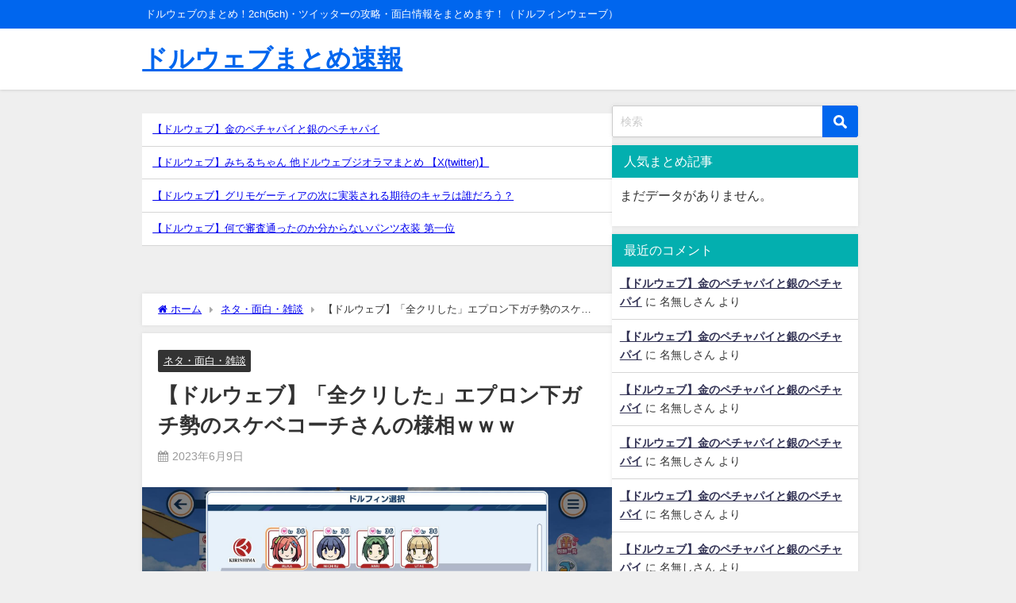

--- FILE ---
content_type: text/html; charset=UTF-8
request_url: https://dolwav.gamestlike.com/4483/comment-page-1
body_size: 20287
content:
<!DOCTYPE html>
<html lang="ja">
<head>
<meta charset="utf-8">
<meta http-equiv="X-UA-Compatible" content="IE=edge">
<meta name="viewport" content="width=device-width, initial-scale=1" />
<title>【ドルウェブ】「全クリした」エプロン下ガチ勢のスケベコーチさんの様相ｗｗｗ</title>
<meta name="description" content="478 : 匿名さん 投稿日 : 2023/06/08(木) 12:06　ID:ORO08UAZD ドルフィンウェーブ全クリした 479 : 匿名さん 投稿日 : 2023/06/08(木) 12:0">
<meta name="thumbnail" content="https://dolwav.gamestlike.com/wp-content/uploads/2023/06/20230609_1900_d1b84054000-150x150.jpg" /><!-- Diver OGP -->
<meta property="og:locale" content="ja_JP" />
<meta property="og:title" content="【ドルウェブ】「全クリした」エプロン下ガチ勢のスケベコーチさんの様相ｗｗｗ" />
<meta property="og:description" content="478 : 匿名さん 投稿日 : 2023/06/08(木) 12:06　ID:ORO08UAZD ドルフィンウェーブ全クリした 479 : 匿名さん 投稿日 : 2023/06/08(木) 12:0" />
<meta property="og:type" content="article" />
<meta property="og:url" content="https://dolwav.gamestlike.com/4483" />
<meta property="og:image" content="https://dolwav.gamestlike.com/wp-content/uploads/2023/06/20230609_1900_d1b84054000.jpg" />
<meta property="og:site_name" content="ドルウェブまとめ速報" />
<meta name="twitter:card" content="summary_large_image" />
<meta name="twitter:title" content="【ドルウェブ】「全クリした」エプロン下ガチ勢のスケベコーチさんの様相ｗｗｗ" />
<meta name="twitter:url" content="https://dolwav.gamestlike.com/4483" />
<meta name="twitter:description" content="478 : 匿名さん 投稿日 : 2023/06/08(木) 12:06　ID:ORO08UAZD ドルフィンウェーブ全クリした 479 : 匿名さん 投稿日 : 2023/06/08(木) 12:0" />
<meta name="twitter:image" content="https://dolwav.gamestlike.com/wp-content/uploads/2023/06/20230609_1900_d1b84054000.jpg" />
<!-- / Diver OGP -->
<link rel="canonical" href="https://dolwav.gamestlike.com/4483">
<link rel="shortcut icon" href="">
<!--[if IE]>
		<link rel="shortcut icon" href="">
<![endif]-->
<link rel="apple-touch-icon" href="" />
<meta name='robots' content='max-image-preview' />
<link rel='dns-prefetch' href='//cdnjs.cloudflare.com' />
<link rel="alternate" type="application/rss+xml" title="ドルウェブまとめ速報 &raquo; フィード" href="https://dolwav.gamestlike.com/feed" />
<link rel="alternate" type="application/rss+xml" title="ドルウェブまとめ速報 &raquo; コメントフィード" href="https://dolwav.gamestlike.com/comments/feed" />
<link rel="alternate" type="application/rss+xml" title="ドルウェブまとめ速報 &raquo; 【ドルウェブ】「全クリした」エプロン下ガチ勢のスケベコーチさんの様相ｗｗｗ のコメントのフィード" href="https://dolwav.gamestlike.com/4483/feed" />
<link rel="alternate" title="oEmbed (JSON)" type="application/json+oembed" href="https://dolwav.gamestlike.com/wp-json/oembed/1.0/embed?url=https%3A%2F%2Fdolwav.gamestlike.com%2F4483" />
<link rel="alternate" title="oEmbed (XML)" type="text/xml+oembed" href="https://dolwav.gamestlike.com/wp-json/oembed/1.0/embed?url=https%3A%2F%2Fdolwav.gamestlike.com%2F4483&#038;format=xml" />
<style id='wp-img-auto-sizes-contain-inline-css' type='text/css'>
img:is([sizes=auto i],[sizes^="auto," i]){contain-intrinsic-size:3000px 1500px}
/*# sourceURL=wp-img-auto-sizes-contain-inline-css */
</style>
<style id='wp-block-library-inline-css' type='text/css'>
:root{--wp-block-synced-color:#7a00df;--wp-block-synced-color--rgb:122,0,223;--wp-bound-block-color:var(--wp-block-synced-color);--wp-editor-canvas-background:#ddd;--wp-admin-theme-color:#007cba;--wp-admin-theme-color--rgb:0,124,186;--wp-admin-theme-color-darker-10:#006ba1;--wp-admin-theme-color-darker-10--rgb:0,107,160.5;--wp-admin-theme-color-darker-20:#005a87;--wp-admin-theme-color-darker-20--rgb:0,90,135;--wp-admin-border-width-focus:2px}@media (min-resolution:192dpi){:root{--wp-admin-border-width-focus:1.5px}}.wp-element-button{cursor:pointer}:root .has-very-light-gray-background-color{background-color:#eee}:root .has-very-dark-gray-background-color{background-color:#313131}:root .has-very-light-gray-color{color:#eee}:root .has-very-dark-gray-color{color:#313131}:root .has-vivid-green-cyan-to-vivid-cyan-blue-gradient-background{background:linear-gradient(135deg,#00d084,#0693e3)}:root .has-purple-crush-gradient-background{background:linear-gradient(135deg,#34e2e4,#4721fb 50%,#ab1dfe)}:root .has-hazy-dawn-gradient-background{background:linear-gradient(135deg,#faaca8,#dad0ec)}:root .has-subdued-olive-gradient-background{background:linear-gradient(135deg,#fafae1,#67a671)}:root .has-atomic-cream-gradient-background{background:linear-gradient(135deg,#fdd79a,#004a59)}:root .has-nightshade-gradient-background{background:linear-gradient(135deg,#330968,#31cdcf)}:root .has-midnight-gradient-background{background:linear-gradient(135deg,#020381,#2874fc)}:root{--wp--preset--font-size--normal:16px;--wp--preset--font-size--huge:42px}.has-regular-font-size{font-size:1em}.has-larger-font-size{font-size:2.625em}.has-normal-font-size{font-size:var(--wp--preset--font-size--normal)}.has-huge-font-size{font-size:var(--wp--preset--font-size--huge)}.has-text-align-center{text-align:center}.has-text-align-left{text-align:left}.has-text-align-right{text-align:right}.has-fit-text{white-space:nowrap!important}#end-resizable-editor-section{display:none}.aligncenter{clear:both}.items-justified-left{justify-content:flex-start}.items-justified-center{justify-content:center}.items-justified-right{justify-content:flex-end}.items-justified-space-between{justify-content:space-between}.screen-reader-text{border:0;clip-path:inset(50%);height:1px;margin:-1px;overflow:hidden;padding:0;position:absolute;width:1px;word-wrap:normal!important}.screen-reader-text:focus{background-color:#ddd;clip-path:none;color:#444;display:block;font-size:1em;height:auto;left:5px;line-height:normal;padding:15px 23px 14px;text-decoration:none;top:5px;width:auto;z-index:100000}html :where(.has-border-color){border-style:solid}html :where([style*=border-top-color]){border-top-style:solid}html :where([style*=border-right-color]){border-right-style:solid}html :where([style*=border-bottom-color]){border-bottom-style:solid}html :where([style*=border-left-color]){border-left-style:solid}html :where([style*=border-width]){border-style:solid}html :where([style*=border-top-width]){border-top-style:solid}html :where([style*=border-right-width]){border-right-style:solid}html :where([style*=border-bottom-width]){border-bottom-style:solid}html :where([style*=border-left-width]){border-left-style:solid}html :where(img[class*=wp-image-]){height:auto;max-width:100%}:where(figure){margin:0 0 1em}html :where(.is-position-sticky){--wp-admin--admin-bar--position-offset:var(--wp-admin--admin-bar--height,0px)}@media screen and (max-width:600px){html :where(.is-position-sticky){--wp-admin--admin-bar--position-offset:0px}}

/*# sourceURL=wp-block-library-inline-css */
</style><style id='global-styles-inline-css' type='text/css'>
:root{--wp--preset--aspect-ratio--square: 1;--wp--preset--aspect-ratio--4-3: 4/3;--wp--preset--aspect-ratio--3-4: 3/4;--wp--preset--aspect-ratio--3-2: 3/2;--wp--preset--aspect-ratio--2-3: 2/3;--wp--preset--aspect-ratio--16-9: 16/9;--wp--preset--aspect-ratio--9-16: 9/16;--wp--preset--color--black: #000000;--wp--preset--color--cyan-bluish-gray: #abb8c3;--wp--preset--color--white: #ffffff;--wp--preset--color--pale-pink: #f78da7;--wp--preset--color--vivid-red: #cf2e2e;--wp--preset--color--luminous-vivid-orange: #ff6900;--wp--preset--color--luminous-vivid-amber: #fcb900;--wp--preset--color--light-green-cyan: #7bdcb5;--wp--preset--color--vivid-green-cyan: #00d084;--wp--preset--color--pale-cyan-blue: #8ed1fc;--wp--preset--color--vivid-cyan-blue: #0693e3;--wp--preset--color--vivid-purple: #9b51e0;--wp--preset--color--light-blue: #70b8f1;--wp--preset--color--light-red: #ff8178;--wp--preset--color--light-green: #2ac113;--wp--preset--color--light-yellow: #ffe822;--wp--preset--color--light-orange: #ffa30d;--wp--preset--color--blue: #00f;--wp--preset--color--red: #f00;--wp--preset--color--purple: #674970;--wp--preset--color--gray: #ccc;--wp--preset--gradient--vivid-cyan-blue-to-vivid-purple: linear-gradient(135deg,rgb(6,147,227) 0%,rgb(155,81,224) 100%);--wp--preset--gradient--light-green-cyan-to-vivid-green-cyan: linear-gradient(135deg,rgb(122,220,180) 0%,rgb(0,208,130) 100%);--wp--preset--gradient--luminous-vivid-amber-to-luminous-vivid-orange: linear-gradient(135deg,rgb(252,185,0) 0%,rgb(255,105,0) 100%);--wp--preset--gradient--luminous-vivid-orange-to-vivid-red: linear-gradient(135deg,rgb(255,105,0) 0%,rgb(207,46,46) 100%);--wp--preset--gradient--very-light-gray-to-cyan-bluish-gray: linear-gradient(135deg,rgb(238,238,238) 0%,rgb(169,184,195) 100%);--wp--preset--gradient--cool-to-warm-spectrum: linear-gradient(135deg,rgb(74,234,220) 0%,rgb(151,120,209) 20%,rgb(207,42,186) 40%,rgb(238,44,130) 60%,rgb(251,105,98) 80%,rgb(254,248,76) 100%);--wp--preset--gradient--blush-light-purple: linear-gradient(135deg,rgb(255,206,236) 0%,rgb(152,150,240) 100%);--wp--preset--gradient--blush-bordeaux: linear-gradient(135deg,rgb(254,205,165) 0%,rgb(254,45,45) 50%,rgb(107,0,62) 100%);--wp--preset--gradient--luminous-dusk: linear-gradient(135deg,rgb(255,203,112) 0%,rgb(199,81,192) 50%,rgb(65,88,208) 100%);--wp--preset--gradient--pale-ocean: linear-gradient(135deg,rgb(255,245,203) 0%,rgb(182,227,212) 50%,rgb(51,167,181) 100%);--wp--preset--gradient--electric-grass: linear-gradient(135deg,rgb(202,248,128) 0%,rgb(113,206,126) 100%);--wp--preset--gradient--midnight: linear-gradient(135deg,rgb(2,3,129) 0%,rgb(40,116,252) 100%);--wp--preset--font-size--small: .8em;--wp--preset--font-size--medium: 1em;--wp--preset--font-size--large: 1.2em;--wp--preset--font-size--x-large: 42px;--wp--preset--font-size--xlarge: 1.5em;--wp--preset--font-size--xxlarge: 2em;--wp--preset--spacing--20: 0.44rem;--wp--preset--spacing--30: 0.67rem;--wp--preset--spacing--40: 1rem;--wp--preset--spacing--50: 1.5rem;--wp--preset--spacing--60: 2.25rem;--wp--preset--spacing--70: 3.38rem;--wp--preset--spacing--80: 5.06rem;--wp--preset--shadow--natural: 6px 6px 9px rgba(0, 0, 0, 0.2);--wp--preset--shadow--deep: 12px 12px 50px rgba(0, 0, 0, 0.4);--wp--preset--shadow--sharp: 6px 6px 0px rgba(0, 0, 0, 0.2);--wp--preset--shadow--outlined: 6px 6px 0px -3px rgb(255, 255, 255), 6px 6px rgb(0, 0, 0);--wp--preset--shadow--crisp: 6px 6px 0px rgb(0, 0, 0);--wp--custom--spacing--small: max(1.25rem, 5vw);--wp--custom--spacing--medium: clamp(2rem, 8vw, calc(4 * var(--wp--style--block-gap)));--wp--custom--spacing--large: clamp(4rem, 10vw, 8rem);--wp--custom--spacing--outer: var(--wp--custom--spacing--small, 1.25rem);--wp--custom--typography--font-size--huge: clamp(2.25rem, 4vw, 2.75rem);--wp--custom--typography--font-size--gigantic: clamp(2.75rem, 6vw, 3.25rem);--wp--custom--typography--font-size--colossal: clamp(3.25rem, 8vw, 6.25rem);--wp--custom--typography--line-height--tiny: 1.15;--wp--custom--typography--line-height--small: 1.2;--wp--custom--typography--line-height--medium: 1.4;--wp--custom--typography--line-height--normal: 1.6;}:root { --wp--style--global--content-size: 769px;--wp--style--global--wide-size: 1240px; }:where(body) { margin: 0; }.wp-site-blocks > .alignleft { float: left; margin-right: 2em; }.wp-site-blocks > .alignright { float: right; margin-left: 2em; }.wp-site-blocks > .aligncenter { justify-content: center; margin-left: auto; margin-right: auto; }:where(.wp-site-blocks) > * { margin-block-start: 1.5em; margin-block-end: 0; }:where(.wp-site-blocks) > :first-child { margin-block-start: 0; }:where(.wp-site-blocks) > :last-child { margin-block-end: 0; }:root { --wp--style--block-gap: 1.5em; }:root :where(.is-layout-flow) > :first-child{margin-block-start: 0;}:root :where(.is-layout-flow) > :last-child{margin-block-end: 0;}:root :where(.is-layout-flow) > *{margin-block-start: 1.5em;margin-block-end: 0;}:root :where(.is-layout-constrained) > :first-child{margin-block-start: 0;}:root :where(.is-layout-constrained) > :last-child{margin-block-end: 0;}:root :where(.is-layout-constrained) > *{margin-block-start: 1.5em;margin-block-end: 0;}:root :where(.is-layout-flex){gap: 1.5em;}:root :where(.is-layout-grid){gap: 1.5em;}.is-layout-flow > .alignleft{float: left;margin-inline-start: 0;margin-inline-end: 2em;}.is-layout-flow > .alignright{float: right;margin-inline-start: 2em;margin-inline-end: 0;}.is-layout-flow > .aligncenter{margin-left: auto !important;margin-right: auto !important;}.is-layout-constrained > .alignleft{float: left;margin-inline-start: 0;margin-inline-end: 2em;}.is-layout-constrained > .alignright{float: right;margin-inline-start: 2em;margin-inline-end: 0;}.is-layout-constrained > .aligncenter{margin-left: auto !important;margin-right: auto !important;}.is-layout-constrained > :where(:not(.alignleft):not(.alignright):not(.alignfull)){max-width: var(--wp--style--global--content-size);margin-left: auto !important;margin-right: auto !important;}.is-layout-constrained > .alignwide{max-width: var(--wp--style--global--wide-size);}body .is-layout-flex{display: flex;}.is-layout-flex{flex-wrap: wrap;align-items: center;}.is-layout-flex > :is(*, div){margin: 0;}body .is-layout-grid{display: grid;}.is-layout-grid > :is(*, div){margin: 0;}body{padding-top: 0px;padding-right: 0px;padding-bottom: 0px;padding-left: 0px;}:root :where(.wp-element-button, .wp-block-button__link){background-color: #32373c;border-width: 0;color: #fff;font-family: inherit;font-size: inherit;font-style: inherit;font-weight: inherit;letter-spacing: inherit;line-height: inherit;padding-top: calc(0.667em + 2px);padding-right: calc(1.333em + 2px);padding-bottom: calc(0.667em + 2px);padding-left: calc(1.333em + 2px);text-decoration: none;text-transform: inherit;}.has-black-color{color: var(--wp--preset--color--black) !important;}.has-cyan-bluish-gray-color{color: var(--wp--preset--color--cyan-bluish-gray) !important;}.has-white-color{color: var(--wp--preset--color--white) !important;}.has-pale-pink-color{color: var(--wp--preset--color--pale-pink) !important;}.has-vivid-red-color{color: var(--wp--preset--color--vivid-red) !important;}.has-luminous-vivid-orange-color{color: var(--wp--preset--color--luminous-vivid-orange) !important;}.has-luminous-vivid-amber-color{color: var(--wp--preset--color--luminous-vivid-amber) !important;}.has-light-green-cyan-color{color: var(--wp--preset--color--light-green-cyan) !important;}.has-vivid-green-cyan-color{color: var(--wp--preset--color--vivid-green-cyan) !important;}.has-pale-cyan-blue-color{color: var(--wp--preset--color--pale-cyan-blue) !important;}.has-vivid-cyan-blue-color{color: var(--wp--preset--color--vivid-cyan-blue) !important;}.has-vivid-purple-color{color: var(--wp--preset--color--vivid-purple) !important;}.has-light-blue-color{color: var(--wp--preset--color--light-blue) !important;}.has-light-red-color{color: var(--wp--preset--color--light-red) !important;}.has-light-green-color{color: var(--wp--preset--color--light-green) !important;}.has-light-yellow-color{color: var(--wp--preset--color--light-yellow) !important;}.has-light-orange-color{color: var(--wp--preset--color--light-orange) !important;}.has-blue-color{color: var(--wp--preset--color--blue) !important;}.has-red-color{color: var(--wp--preset--color--red) !important;}.has-purple-color{color: var(--wp--preset--color--purple) !important;}.has-gray-color{color: var(--wp--preset--color--gray) !important;}.has-black-background-color{background-color: var(--wp--preset--color--black) !important;}.has-cyan-bluish-gray-background-color{background-color: var(--wp--preset--color--cyan-bluish-gray) !important;}.has-white-background-color{background-color: var(--wp--preset--color--white) !important;}.has-pale-pink-background-color{background-color: var(--wp--preset--color--pale-pink) !important;}.has-vivid-red-background-color{background-color: var(--wp--preset--color--vivid-red) !important;}.has-luminous-vivid-orange-background-color{background-color: var(--wp--preset--color--luminous-vivid-orange) !important;}.has-luminous-vivid-amber-background-color{background-color: var(--wp--preset--color--luminous-vivid-amber) !important;}.has-light-green-cyan-background-color{background-color: var(--wp--preset--color--light-green-cyan) !important;}.has-vivid-green-cyan-background-color{background-color: var(--wp--preset--color--vivid-green-cyan) !important;}.has-pale-cyan-blue-background-color{background-color: var(--wp--preset--color--pale-cyan-blue) !important;}.has-vivid-cyan-blue-background-color{background-color: var(--wp--preset--color--vivid-cyan-blue) !important;}.has-vivid-purple-background-color{background-color: var(--wp--preset--color--vivid-purple) !important;}.has-light-blue-background-color{background-color: var(--wp--preset--color--light-blue) !important;}.has-light-red-background-color{background-color: var(--wp--preset--color--light-red) !important;}.has-light-green-background-color{background-color: var(--wp--preset--color--light-green) !important;}.has-light-yellow-background-color{background-color: var(--wp--preset--color--light-yellow) !important;}.has-light-orange-background-color{background-color: var(--wp--preset--color--light-orange) !important;}.has-blue-background-color{background-color: var(--wp--preset--color--blue) !important;}.has-red-background-color{background-color: var(--wp--preset--color--red) !important;}.has-purple-background-color{background-color: var(--wp--preset--color--purple) !important;}.has-gray-background-color{background-color: var(--wp--preset--color--gray) !important;}.has-black-border-color{border-color: var(--wp--preset--color--black) !important;}.has-cyan-bluish-gray-border-color{border-color: var(--wp--preset--color--cyan-bluish-gray) !important;}.has-white-border-color{border-color: var(--wp--preset--color--white) !important;}.has-pale-pink-border-color{border-color: var(--wp--preset--color--pale-pink) !important;}.has-vivid-red-border-color{border-color: var(--wp--preset--color--vivid-red) !important;}.has-luminous-vivid-orange-border-color{border-color: var(--wp--preset--color--luminous-vivid-orange) !important;}.has-luminous-vivid-amber-border-color{border-color: var(--wp--preset--color--luminous-vivid-amber) !important;}.has-light-green-cyan-border-color{border-color: var(--wp--preset--color--light-green-cyan) !important;}.has-vivid-green-cyan-border-color{border-color: var(--wp--preset--color--vivid-green-cyan) !important;}.has-pale-cyan-blue-border-color{border-color: var(--wp--preset--color--pale-cyan-blue) !important;}.has-vivid-cyan-blue-border-color{border-color: var(--wp--preset--color--vivid-cyan-blue) !important;}.has-vivid-purple-border-color{border-color: var(--wp--preset--color--vivid-purple) !important;}.has-light-blue-border-color{border-color: var(--wp--preset--color--light-blue) !important;}.has-light-red-border-color{border-color: var(--wp--preset--color--light-red) !important;}.has-light-green-border-color{border-color: var(--wp--preset--color--light-green) !important;}.has-light-yellow-border-color{border-color: var(--wp--preset--color--light-yellow) !important;}.has-light-orange-border-color{border-color: var(--wp--preset--color--light-orange) !important;}.has-blue-border-color{border-color: var(--wp--preset--color--blue) !important;}.has-red-border-color{border-color: var(--wp--preset--color--red) !important;}.has-purple-border-color{border-color: var(--wp--preset--color--purple) !important;}.has-gray-border-color{border-color: var(--wp--preset--color--gray) !important;}.has-vivid-cyan-blue-to-vivid-purple-gradient-background{background: var(--wp--preset--gradient--vivid-cyan-blue-to-vivid-purple) !important;}.has-light-green-cyan-to-vivid-green-cyan-gradient-background{background: var(--wp--preset--gradient--light-green-cyan-to-vivid-green-cyan) !important;}.has-luminous-vivid-amber-to-luminous-vivid-orange-gradient-background{background: var(--wp--preset--gradient--luminous-vivid-amber-to-luminous-vivid-orange) !important;}.has-luminous-vivid-orange-to-vivid-red-gradient-background{background: var(--wp--preset--gradient--luminous-vivid-orange-to-vivid-red) !important;}.has-very-light-gray-to-cyan-bluish-gray-gradient-background{background: var(--wp--preset--gradient--very-light-gray-to-cyan-bluish-gray) !important;}.has-cool-to-warm-spectrum-gradient-background{background: var(--wp--preset--gradient--cool-to-warm-spectrum) !important;}.has-blush-light-purple-gradient-background{background: var(--wp--preset--gradient--blush-light-purple) !important;}.has-blush-bordeaux-gradient-background{background: var(--wp--preset--gradient--blush-bordeaux) !important;}.has-luminous-dusk-gradient-background{background: var(--wp--preset--gradient--luminous-dusk) !important;}.has-pale-ocean-gradient-background{background: var(--wp--preset--gradient--pale-ocean) !important;}.has-electric-grass-gradient-background{background: var(--wp--preset--gradient--electric-grass) !important;}.has-midnight-gradient-background{background: var(--wp--preset--gradient--midnight) !important;}.has-small-font-size{font-size: var(--wp--preset--font-size--small) !important;}.has-medium-font-size{font-size: var(--wp--preset--font-size--medium) !important;}.has-large-font-size{font-size: var(--wp--preset--font-size--large) !important;}.has-x-large-font-size{font-size: var(--wp--preset--font-size--x-large) !important;}.has-xlarge-font-size{font-size: var(--wp--preset--font-size--xlarge) !important;}.has-xxlarge-font-size{font-size: var(--wp--preset--font-size--xxlarge) !important;}
/*# sourceURL=global-styles-inline-css */
</style>

<link rel='stylesheet'  href='https://dolwav.gamestlike.com/wp-content/plugins/comments-like-dislike/css/fontawesome/css/all.min.css?ver=1.1.6&#038;theme=6.0.70'  media='all'>
<link rel='stylesheet'  href='https://dolwav.gamestlike.com/wp-content/plugins/comments-like-dislike/css/cld-frontend.css?ver=1.1.6&#038;theme=6.0.70'  media='all'>
<link rel='stylesheet'  href='https://dolwav.gamestlike.com/wp-content/plugins/contact-form-7/includes/css/styles.css?ver=5.5.6&#038;theme=6.0.70'  media='all'>
<link rel='stylesheet'  href='https://dolwav.gamestlike.com/wp-content/plugins/wordpress-popular-posts/assets/css/wpp.css?ver=5.5.1&#038;theme=6.0.70'  media='all'>
<link rel='stylesheet'  href='https://dolwav.gamestlike.com/wp-content/themes/diver_child/style.css?ver=1719819563&#038;theme=6.0.70'  media='all'>
<link rel='stylesheet'  href='https://dolwav.gamestlike.com/wp-content/themes/diver/css/style.min.css?ver=6.9&#038;theme=6.0.70'  media='all'>
<link rel='stylesheet'  href='https://dolwav.gamestlike.com/wp-content/themes/diver_child/style.css?theme=6.0.70'  media='all'>
<script type="text/javascript"src="https://dolwav.gamestlike.com/wp-includes/js/jquery/jquery.min.js?ver=3.7.1&amp;theme=6.0.70" id="jquery-core-js"></script>
<script type="text/javascript"src="https://dolwav.gamestlike.com/wp-includes/js/jquery/jquery-migrate.min.js?ver=3.4.1&amp;theme=6.0.70" id="jquery-migrate-js"></script>
<script type="text/javascript" id="cld-frontend-js-extra">
/* <![CDATA[ */
var cld_js_object = {"admin_ajax_url":"https://dolwav.gamestlike.com/wp-admin/admin-ajax.php","admin_ajax_nonce":"afaa4ac072"};
//# sourceURL=cld-frontend-js-extra
/* ]]> */
</script>
<script type="text/javascript"src="https://dolwav.gamestlike.com/wp-content/plugins/comments-like-dislike/js/cld-frontend.js?ver=1.1.6&amp;theme=6.0.70" id="cld-frontend-js"></script>
<script type="application/json" id="wpp-json">
/* <![CDATA[ */
{"sampling_active":1,"sampling_rate":10,"ajax_url":"https:\/\/dolwav.gamestlike.com\/wp-json\/wordpress-popular-posts\/v1\/popular-posts","api_url":"https:\/\/dolwav.gamestlike.com\/wp-json\/wordpress-popular-posts","ID":4483,"token":"be131fecc6","lang":0,"debug":0}
//# sourceURL=wpp-json
/* ]]> */
</script>
<script type="text/javascript"src="https://dolwav.gamestlike.com/wp-content/plugins/wordpress-popular-posts/assets/js/wpp.min.js?ver=5.5.1&amp;theme=6.0.70" id="wpp-js-js"></script>
<link rel="https://api.w.org/" href="https://dolwav.gamestlike.com/wp-json/" /><link rel="alternate" title="JSON" type="application/json" href="https://dolwav.gamestlike.com/wp-json/wp/v2/posts/4483" /><link rel="EditURI" type="application/rsd+xml" title="RSD" href="https://dolwav.gamestlike.com/xmlrpc.php?rsd" />
<meta name="generator" content="WordPress 6.9" />
<link rel='shortlink' href='https://dolwav.gamestlike.com/?p=4483' />
<style></style>            <style id="wpp-loading-animation-styles">@-webkit-keyframes bgslide{from{background-position-x:0}to{background-position-x:-200%}}@keyframes bgslide{from{background-position-x:0}to{background-position-x:-200%}}.wpp-widget-placeholder,.wpp-widget-block-placeholder{margin:0 auto;width:60px;height:3px;background:#dd3737;background:linear-gradient(90deg,#dd3737 0%,#571313 10%,#dd3737 100%);background-size:200% auto;border-radius:3px;-webkit-animation:bgslide 1s infinite linear;animation:bgslide 1s infinite linear}</style>
            <meta name='referrer' content='origin'>
<script async src="https://pagead2.googlesyndication.com/pagead/js/adsbygoogle.js"></script>
<script>
     (adsbygoogle = window.adsbygoogle || []).push({
          google_ad_client: "ca-pub-7847517507537594",
          enable_page_level_ads: true
     });
</script>
<script type="application/ld+json" class="json-ld">[
    {
        "@context": "https://schema.org",
        "@type": "BlogPosting",
        "mainEntityOfPage": {
            "@type": "WebPage",
            "@id": "https://dolwav.gamestlike.com/4483"
        },
        "headline": "【ドルウェブ】「全クリした」エプロン下ガチ勢のスケベコーチさんの様相ｗｗｗ",
        "image": [
            "https://dolwav.gamestlike.com/wp-content/uploads/2023/06/20230609_1900_d1b84054000.jpg",
            "https://dolwav.gamestlike.com/wp-content/uploads/2023/06/20230609_1900_d1b84054000-300x139.jpg",
            "https://dolwav.gamestlike.com/wp-content/uploads/2023/06/20230609_1900_d1b84054000-150x150.jpg"
        ],
        "description": "478 : 匿名さん 投稿日 : 2023/06/08(木) 12:06　ID:ORO08UAZD ドルフィンウェーブ全クリした 479 : 匿名さん 投稿日 : 2023/06/08(木) 12:0",
        "datePublished": "2023-06-09T19:00:47+09:00",
        "dateModified": "2023-06-09T18:46:29+09:00",
        "articleSection": [
            "ネタ・面白・雑談"
        ],
        "author": {
            "@type": "Person",
            "name": "admin",
            "url": "https://dolwav.gamestlike.com/author/admin"
        },
        "publisher": {
            "@context": "http://schema.org",
            "@type": "Organization",
            "name": "ドルウェブまとめ速報",
            "description": "ドルウェブのまとめ！2ch(5ch)・ツイッターの攻略・面白情報をまとめます！（ドルフィンウェーブ）",
            "logo": null
        }
    }
]</script>
<style>body{background-image:url('');}</style> <style> #onlynav ul ul,#nav_fixed #nav ul ul,.header-logo #nav ul ul {visibility:hidden;opacity:0;transition:.2s ease-in-out;transform:translateY(10px);}#onlynav ul ul ul,#nav_fixed #nav ul ul ul,.header-logo #nav ul ul ul {transform:translateX(-20px) translateY(0);}#onlynav ul li:hover > ul,#nav_fixed #nav ul li:hover > ul,.header-logo #nav ul li:hover > ul{visibility:visible;opacity:1;transform:translateY(0);}#onlynav ul ul li:hover > ul,#nav_fixed #nav ul ul li:hover > ul,.header-logo #nav ul ul li:hover > ul{transform:translateX(0) translateY(0);}</style><style>body{background-color:#efefef;color:#333333;}:where(a){color:#333355;}:where(a):hover{color:#6495ED}:where(.content){color:#000;}:where(.content) a{color:#6f97bc;}:where(.content) a:hover{color:#6495ED;}.header-wrap,#header ul.sub-menu, #header ul.children,#scrollnav,.description_sp{background:#ffffff;color:#0066ee}.header-wrap a,#scrollnav a,div.logo_title{color:#0066ee;}.header-wrap a:hover,div.logo_title:hover{color:#6495ed}.drawer-nav-btn span{background-color:#0066ee;}.drawer-nav-btn:before,.drawer-nav-btn:after {border-color:#0066ee;}#scrollnav ul li a{background:rgba(255,255,255,0.8);color:#505050}.header_small_menu{background:#0066ee;color:#ffffff}.header_small_menu a{color:#ffffff}.header_small_menu a:hover{color:#6495ED}#nav_fixed.fixed, #nav_fixed #nav ul ul{background:#fff;color:#0066ee}#nav_fixed.fixed a,#nav_fixed .logo_title{color:#0066ee}#nav_fixed.fixed a:hover{color:#6495ed}#nav_fixed .drawer-nav-btn:before,#nav_fixed .drawer-nav-btn:after{border-color:#0066ee;}#nav_fixed .drawer-nav-btn span{background-color:#0066ee;}#onlynav{background:#ffffff;color:#333}#onlynav ul li a{color:#333}#onlynav ul ul.sub-menu{background:#ffffff}#onlynav div > ul > li > a:before{border-color:#333}#onlynav ul > li:hover > a:hover,#onlynav ul>li:hover>a,#onlynav ul>li:hover li:hover>a,#onlynav ul li:hover ul li ul li:hover > a{background:#5d8ac1;color:#fff}#onlynav ul li ul li ul:before{border-left-color:#fff}#onlynav ul li:last-child ul li ul:before{border-right-color:#fff}#bigfooter{background:#fff;color:#333333}#bigfooter a{color:#333355}#bigfooter a:hover{color:#6495ED}#footer{background:#fff;color:#999}#footer a{color:#333355}#footer a:hover{color:#6495ED}#sidebar .widget{background:#ffffff;color:#333;}#sidebar .widget a{color:#333355;}#sidebar .widget a:hover{color:#6495ED;}.post-box-contents,#main-wrap #pickup_posts_container img,.hentry, #single-main .post-sub,.navigation,.single_thumbnail,.in_loop,#breadcrumb,.pickup-cat-list,.maintop-widget, .mainbottom-widget,#share_plz,.sticky-post-box,.catpage_content_wrap,.cat-post-main{background:#ffffff;}.post-box{border-color:#eee;}.drawer_content_title,.searchbox_content_title{background:#eeeeee;color:#333;}.drawer-nav,#header_search{background:#ffffff}.drawer-nav,.drawer-nav a,#header_search,#header_search a{color:#000}#footer_sticky_menu{background:rgba(255,255,255,.8)}.footermenu_col{background:rgba(255,255,255,.8);color:#333;}a.page-numbers{background:#afafaf;color:#fff;}.pagination .current{background:#03afaf;color:#fff;}</style><style>@media screen and (min-width:1201px){#main-wrap,.header-wrap .header-logo,.header_small_content,.bigfooter_wrap,.footer_content,.container_top_widget,.container_bottom_widget{width:72%;}}@media screen and (max-width:1200px){ #main-wrap,.header-wrap .header-logo, .header_small_content, .bigfooter_wrap,.footer_content, .container_top_widget, .container_bottom_widget{width:90%;}}@media screen and (max-width:768px){#main-wrap,.header-wrap .header-logo,.header_small_content,.bigfooter_wrap,.footer_content,.container_top_widget,.container_bottom_widget{width:100%;}}@media screen and (min-width:960px){#sidebar {width:310px;}}</style><style>@media screen and (min-width:1201px){#main-wrap{width:72%;}}@media screen and (max-width:1200px){ #main-wrap{width:90%;}}</style><style type="text/css" id="diver-custom-heading-css">.content h2:where(:not([class])),:where(.is-editor-blocks) :where(.content) h2:not(.sc_heading){color:#fff;background-color:#0066ee;text-align:left;border-radius:5px;}.content h3:where(:not([class])),:where(.is-editor-blocks) :where(.content) h3:not(.sc_heading){color:#000;background-color:#000;text-align:left;border-bottom:2px solid #000;background:transparent;padding-left:0px;padding-right:0px;}.content h4:where(:not([class])),:where(.is-editor-blocks) :where(.content) h4:not(.sc_heading){color:#000;background-color:#000;text-align:left;background:transparent;display:flex;align-items:center;padding:0px;}.content h4:where(:not([class])):before,:where(.is-editor-blocks) :where(.content) h4:not(.sc_heading):before{content:"";width:.6em;height:.6em;margin-right:.6em;background-color:#000;transform:rotate(45deg);}.content h5:where(:not([class])),:where(.is-editor-blocks) :where(.content) h5:not(.sc_heading){color:#000;}</style><style type="text/css">.recentcomments a{display:inline !important;padding:0 !important;margin:0 !important;}</style><link rel="icon" href="https://dolwav.gamestlike.com/wp-content/uploads/2022/08/cropped-icon_dolwav-32x32.jpg" sizes="32x32" />
<link rel="icon" href="https://dolwav.gamestlike.com/wp-content/uploads/2022/08/cropped-icon_dolwav-192x192.jpg" sizes="192x192" />
<link rel="apple-touch-icon" href="https://dolwav.gamestlike.com/wp-content/uploads/2022/08/cropped-icon_dolwav-180x180.jpg" />
<meta name="msapplication-TileImage" content="https://dolwav.gamestlike.com/wp-content/uploads/2022/08/cropped-icon_dolwav-270x270.jpg" />

<script src="https://www.youtube.com/iframe_api"></script>

<link rel='stylesheet'  href='https://dolwav.gamestlike.com/wp-content/plugins/wp-rss-aggregator/css/colorbox.css?ver=1.4.33&#038;theme=6.0.70'  media='all'>
<link rel='stylesheet'  href='https://dolwav.gamestlike.com/wp-content/plugins/wp-rss-aggregator/css/styles.css?ver=6.9&#038;theme=6.0.70'  media='all'>
<link rel='stylesheet'  href='https://maxcdn.bootstrapcdn.com/font-awesome/4.7.0/css/font-awesome.min.css'  media='all'>
<link rel='stylesheet'  href='https://cdnjs.cloudflare.com/ajax/libs/lity/2.3.1/lity.min.css'  media='all'>
</head>
<body data-rsssl=1 itemscope="itemscope" itemtype="http://schema.org/WebPage" class="wp-singular post-template-default single single-post postid-4483 single-format-standard wp-embed-responsive wp-theme-diver wp-child-theme-diver_child  l-sidebar-right">

<div id="container">
<!-- header -->
	<!-- lpページでは表示しない -->
	<div id="header" class="clearfix">
					<header class="header-wrap" role="banner" itemscope="itemscope" itemtype="http://schema.org/WPHeader">
			<div class="header_small_menu clearfix">
		<div class="header_small_content">
			<div id="description">ドルウェブのまとめ！2ch(5ch)・ツイッターの攻略・面白情報をまとめます！（ドルフィンウェーブ）</div>
			<nav class="header_small_menu_right" role="navigation" itemscope="itemscope" itemtype="http://scheme.org/SiteNavigationElement">
							</nav>
		</div>
	</div>

			<div class="header-logo clearfix">
				

				<!-- /Navigation -->

								<div id="logo">
										<a href="https://dolwav.gamestlike.com/">
													<div class="logo_title">ドルウェブまとめ速報</div>
											</a>
				</div>
									<nav id="nav" role="navigation" itemscope="itemscope" itemtype="http://scheme.org/SiteNavigationElement">
											</nav>
							</div>
		</header>
		<nav id="scrollnav" role="navigation" itemscope="itemscope" itemtype="http://scheme.org/SiteNavigationElement">
					</nav>
		
		<div id="nav_fixed">
		<div class="header-logo clearfix">
			<!-- Navigation -->
			

			<!-- /Navigation -->
			<div class="logo clearfix">
				<a href="https://dolwav.gamestlike.com/">
											<div class="logo_title">ドルウェブまとめ速報</div>
									</a>
			</div>
					<nav id="nav" role="navigation" itemscope="itemscope" itemtype="http://scheme.org/SiteNavigationElement">
							</nav>
				</div>
	</div>
							</div>
	<div class="d_sp">
		</div>
	
	<div id="main-wrap">
	<!-- main -->
		<div class="l-main-container">
		<main id="single-main"  style="margin-right:-330px;padding-right:330px;" role="main">
		            <div class="clearfix diver_widget_adarea">
                <div class="diver_widget_adlabel"></div>
                                    <div class="diver_ad"><script type="text/javascript" charset="utf-8" src="https://glssp.net/GL_AD/manager/goodlifes_ADManager_p.js?cid=2469&type=1" async></script></div>
                            </div>
            <div id="custom_html-3" class="widget_text widget singletop-widget mainwidget widget_custom_html"><div class="textwidget custom-html-widget"><ul class="rss-aggregator"><li class="feed-item"><a target="_blank" rel="nofollow" href='http://dwave.antenam.jp/items/view/4279'>【ドルウェブ】金のペチャパイと銀のペチャパイ</a><div class="wprss-feed-meta"><span class="feed-source">Source: https://dwave.antenam.jp/rss1s.rss</span><span class="feed-date">Published on 2025-06-16</span></div></li><li class="feed-item"><a target="_blank" rel="nofollow" href='http://dwave.antenam.jp/items/view/4277'>【ドルウェブ】みちるちゃん 他ドルウェブジオラマまとめ 【X(twitter)】</a><div class="wprss-feed-meta"><span class="feed-source">Source: https://dwave.antenam.jp/rss1s.rss</span><span class="feed-date">Published on 2025-06-16</span></div></li><li class="feed-item"><a target="_blank" rel="nofollow" href='https://j-antenna.net/dolwav/?id=172896328'>【ドルウェブ】グリモゲーティアの次に実装される期待のキャラは誰だろう？</a><div class="wprss-feed-meta"><span class="feed-source">Source: https://j-antenna.net/dolwav/</span><span class="feed-date">Published on 2025-04-14</span></div></li><li class="feed-item"><a target="_blank" rel="nofollow" href='https://j-antenna.net/dolwav/?id=172896280'>【ドルウェブ】何で審査通ったのか分からないパンツ衣装 第一位</a><div class="wprss-feed-meta"><span class="feed-source">Source: https://j-antenna.net/dolwav/</span><span class="feed-date">Published on 2025-04-14</span></div></li></ul><div class="nav-links">    <div class="nav-previous alignleft"></div>    <div class="nav-next alignright"></div></div></div></div>
        <div id="diver_widget_pcsp-2" class="widget singletop-widget mainwidget widget_diver_widget_pcsp">      
                              <div class="textwidget">
                                    </div>
            </div>
        			
								<div id="breadcrumb"><ul itemscope itemtype="http://schema.org/BreadcrumbList"><li itemprop="itemListElement" itemscope itemtype="http://schema.org/ListItem"><a href="https://dolwav.gamestlike.com/" itemprop="item"><span itemprop="name"><i class="fa fa-home" aria-hidden="true"></i> ホーム</span></a><meta itemprop="position" content="1" /></li><li itemprop="itemListElement" itemscope itemtype="http://schema.org/ListItem"><a href="https://dolwav.gamestlike.com/category/free" itemprop="item"><span itemprop="name">ネタ・面白・雑談</span></a><meta itemprop="position" content="2" /></li><li itemprop="itemListElement" itemscope itemtype="http://schema.org/ListItem"><span itemprop="name">【ドルウェブ】「全クリした」エプロン下ガチ勢のスケベコーチさんの様相ｗｗｗ</span><meta itemprop="position" content="3" /></li></ul></div> 
					<div id="content_area" class="fadeIn animated">
												<article id="post-4483" class="post-4483 post type-post status-publish format-standard has-post-thumbnail hentry category-free">
							<header>
								<div class="post-meta clearfix">
									<div class="cat-tag">
																					<div class="single-post-category" style="background:"><a href="https://dolwav.gamestlike.com/category/free" rel="category tag">ネタ・面白・雑談</a></div>
																													</div>

									<h1 class="single-post-title entry-title">【ドルウェブ】「全クリした」エプロン下ガチ勢のスケベコーチさんの様相ｗｗｗ</h1>
									<div class="post-meta-bottom">
																												<time class="single-post-date published updated" datetime="2023-06-09"><i class="fa fa-calendar" aria-hidden="true"></i>2023年6月9日</time>
																											
									</div>
																	</div>
								<figure class="single_thumbnail lazyload" data-bg="https://dolwav.gamestlike.com/wp-content/uploads/2023/06/20230609_1900_d1b84054000.jpg"><img src="https://dolwav.gamestlike.com/wp-content/uploads/2023/06/20230609_1900_d1b84054000.jpg" width="1792" height="828" alt="【ドルウェブ】「全クリした」エプロン下ガチ勢のスケベコーチさんの様相ｗｗｗ"></figure>    
    							</header>
							<section class="single-post-main">
																		

									<div class="content">
																		

<!-- 20230609184127_P-LGM_ce8077e1-06a9-11ee-bf21-14b31f2714bd -->


<DIV class="uc_article">




<DIV class="uc_c_t uc_c_z">
<DIV class="uc_a_a"><DIV class="uc_i_n">
<SPAN id="168617757116861935800478"></SPAN><FONT class="uc_n_i">
478	</FONT> : <FONT class="uc_n_n">匿名さん</FONT> 投稿日 : 2023/06/08(木) 12:06　<FONT class="uc_n_u">ID:ORO08UAZD</FONT></DIV>
<DIV class="uc_i_d">

ドルフィンウェーブ全クリした<br>
<br><a href="https://dolwav.gamestlike.com/wp-content/uploads/2023/06/20230609_1900_d1b84054000.jpg"><img decoding="async" src="https://dolwav.gamestlike.com/wp-content/uploads/2023/06/20230609_1900_d1b84054000-1024x473.jpg" alt="" width="850px" height="393px" class="alignnone size-large wp-image-4484" srcset="https://dolwav.gamestlike.com/wp-content/uploads/2023/06/20230609_1900_d1b84054000-1024x473.jpg 1024w, https://dolwav.gamestlike.com/wp-content/uploads/2023/06/20230609_1900_d1b84054000-300x139.jpg 300w, https://dolwav.gamestlike.com/wp-content/uploads/2023/06/20230609_1900_d1b84054000-768x355.jpg 768w, https://dolwav.gamestlike.com/wp-content/uploads/2023/06/20230609_1900_d1b84054000-1536x710.jpg 1536w, https://dolwav.gamestlike.com/wp-content/uploads/2023/06/20230609_1900_d1b84054000.jpg 1792w" sizes="(max-width: 1024px) 100vw, 1024px" /></a><br />
<br>
<br><a href="https://dolwav.gamestlike.com/wp-content/uploads/2023/06/20230609_1900_d1b84054000-1.jpg"><img decoding="async" src="https://dolwav.gamestlike.com/wp-content/uploads/2023/06/20230609_1900_d1b84054000-1-1024x473.jpg" alt="" width="850px" height="393px" class="alignnone size-large wp-image-4485" srcset="https://dolwav.gamestlike.com/wp-content/uploads/2023/06/20230609_1900_d1b84054000-1-1024x473.jpg 1024w, https://dolwav.gamestlike.com/wp-content/uploads/2023/06/20230609_1900_d1b84054000-1-300x139.jpg 300w, https://dolwav.gamestlike.com/wp-content/uploads/2023/06/20230609_1900_d1b84054000-1-768x355.jpg 768w, https://dolwav.gamestlike.com/wp-content/uploads/2023/06/20230609_1900_d1b84054000-1-1536x710.jpg 1536w, https://dolwav.gamestlike.com/wp-content/uploads/2023/06/20230609_1900_d1b84054000-1.jpg 1792w" sizes="(max-width: 1024px) 100vw, 1024px" /></a><br />


</DIV></DIV><DIV class="uc_a_z"></DIV></DIV>


<DIV class="uc_c_o uc_c_z">
<DIV class="uc_a_b"><DIV class="uc_i_n">
<SPAN id="168617757116861936750479"></SPAN><FONT class="uc_n_i">
	479	</FONT> : <FONT class="uc_n_n">匿名さん</FONT> 投稿日 : 2023/06/08(木) 12:07</DIV>
<DIV class="uc_i_c">

	<FONT class="b_ank">>>478</FONT><br>
	全員50じゃない<br>
	やり直し

</DIV></DIV><DIV class="uc_a_z"></DIV></DIV>


<DIV class="uc_c_o uc_c_z">
<DIV class="uc_a_c"><DIV class="uc_i_n">
<SPAN id="168617757116861956860485"></SPAN><FONT class="uc_n_i">
		485	</FONT> : <FONT class="uc_n_n">匿名さん</FONT> 投稿日 : 2023/06/08(木) 12:41　<FONT class="uc_n_u">ID:ORO08UAZD</FONT></DIV>
<DIV class="uc_i_c">

		<FONT class="b_ank">>>479</FONT><br>
		親愛度報酬にマイクロビキニが来たら・・・<br>
		流石にロクな衣装無しじゃモチベ保てないわ

</DIV></DIV><DIV class="uc_a_z"></DIV></DIV>


<DIV class="uc_c_o uc_c_z">
<DIV class="uc_a_c"><DIV class="uc_i_n">
<SPAN id="168617757116861993130487"></SPAN><FONT class="uc_n_i">
		487	</FONT> : <FONT class="uc_n_n">匿名さん</FONT> 投稿日 : 2023/06/08(木) 13:41</DIV>
<DIV class="uc_i_d">

		<FONT class="b_ank">>>485</FONT><br>
		いやさすがに全員36はすげーよ<br>
		他で見たことない

</DIV></DIV><DIV class="uc_a_z"></DIV></DIV>


<DIV class="uc_c_o uc_c_z">
<DIV class="uc_a_c"><DIV class="uc_i_n">
<SPAN id="168617757116862226700507"></SPAN><FONT class="uc_n_i">
		507	</FONT> : <FONT class="uc_n_n">匿名さん</FONT> 投稿日 : 2023/06/08(木) 20:11　<FONT class="uc_n_u">ID:ORO08UAZD</FONT></DIV>
<DIV class="uc_i_b">

		<FONT class="b_ank">>>487</FONT><br>
		ありがとう<br>
		お礼にレアキャラエプロンあげるね&#x1f618;<br>
		<br><a href="https://dolwav.gamestlike.com/wp-content/uploads/2023/06/20230609_1900_d1b84054000-2.jpg"><img decoding="async" src="https://dolwav.gamestlike.com/wp-content/uploads/2023/06/20230609_1900_d1b84054000-2.jpg" alt="" width="541px" height="798px" class="alignnone size-large wp-image-4486" srcset="https://dolwav.gamestlike.com/wp-content/uploads/2023/06/20230609_1900_d1b84054000-2.jpg 541w, https://dolwav.gamestlike.com/wp-content/uploads/2023/06/20230609_1900_d1b84054000-2-203x300.jpg 203w" sizes="(max-width: 541px) 100vw, 541px" /></a><br />


</DIV></DIV><DIV class="uc_a_z"></DIV></DIV>



<DIV class="uc_c_t uc_c_z">
<DIV class="uc_a_a"><DIV class="uc_i_n">
<SPAN id="168617757116862021730488"></SPAN><FONT class="uc_n_i">
488	</FONT> : <FONT class="uc_n_n">匿名さん</FONT> 投稿日 : 2023/06/08(木) 14:29</DIV>
<DIV class="uc_i_c">

親愛度の上限解放されて50以降に人権衣装が来たら～と思うと満遍なくとかよう上げんわ

</DIV></DIV><DIV class="uc_a_z"></DIV></DIV>


<DIV class="uc_c_o uc_c_z">
<DIV class="uc_a_b"><DIV class="uc_i_n">
<SPAN id="168617757116862157530495"></SPAN><FONT class="uc_n_i">
	495	</FONT> : <FONT class="uc_n_n">匿名さん</FONT> 投稿日 : 2023/06/08(木) 18:15</DIV>
<DIV class="uc_i_b">

	<FONT class="b_ank">>>488</FONT><br>
	とはいえカフェチケ貯まってるけどクエストやってるとどんどん親愛度上がってはいくしな…

</DIV></DIV><DIV class="uc_a_z"></DIV></DIV>


<DIV class="uc_c_t uc_c_z">
<DIV class="uc_a_a"><DIV class="uc_i_n">
<SPAN id="168617757116862094530490"></SPAN><FONT class="uc_n_i">
490	</FONT> : <FONT class="uc_n_n">匿名さん</FONT> 投稿日 : 2023/06/08(木) 16:30</DIV>
<DIV class="uc_i_d">

もう飯食わした程度では親愛度が上がらない仲になったんだ<br>
親愛度コンテンツは次のステージへ進むんだ

</DIV></DIV><DIV class="uc_a_z"></DIV></DIV>






</DIV>
<br>
<hr>
<br>
<DIV class="b_cr">
5chまとめ 引用元 : 
<a class="l_cr" href="https://krsw.5ch.net/test/read.cgi/gamesm/1685588839" target="_blank" rel="noopener">https://krsw.5ch.net/test/read.cgi/gamesm/1685588839</a>..</DIV>
<br>


<img decoding="async" src="https://dolwav.gamestlike.com/wp-content/uploads/2022/08/icon_dolwav.jpg" alt="" width="0" height="0" />
									</div>

									
									<div class="bottom_ad clearfix">
											            <div class="clearfix diver_widget_adarea">
                <div class="diver_widget_adlabel"></div>
                                    <div class="col2"><div class="diver_ad">
<!-- FL_記事_BTM -->
<ins class="adsbygoogle"
     style="display:block"
     data-ad-client="ca-pub-7847517507537594"
     data-ad-slot="9732089982"
     data-ad-format="auto"
     data-full-width-responsive="true"></ins>
<script>
     (adsbygoogle = window.adsbygoogle || []).push({});
</script>
</div></div>
                    <div class="col2"><div class="diver_ad">
<!-- FL_記事_BTM -->
<ins class="adsbygoogle"
     style="display:block"
     data-ad-client="ca-pub-7847517507537594"
     data-ad-slot="9732089982"
     data-ad-format="auto"
     data-full-width-responsive="true"></ins>
<script>
     (adsbygoogle = window.adsbygoogle || []).push({});
</script>
</div></div>
                            </div>
            <div id="custom_html-4" class="widget_text widget widget_custom_html"><div class="textwidget custom-html-widget"><ul class="rss-aggregator"><li class="feed-item"><a target="_blank" rel="nofollow" href='http://dwave.antenam.jp/items/view/4279'>【ドルウェブ】金のペチャパイと銀のペチャパイ</a><div class="wprss-feed-meta"><span class="feed-source">Source: https://dwave.antenam.jp/rss1s.rss</span><span class="feed-date">Published on 2025-06-16</span></div></li><li class="feed-item"><a target="_blank" rel="nofollow" href='http://dwave.antenam.jp/items/view/4277'>【ドルウェブ】みちるちゃん 他ドルウェブジオラマまとめ 【X(twitter)】</a><div class="wprss-feed-meta"><span class="feed-source">Source: https://dwave.antenam.jp/rss1s.rss</span><span class="feed-date">Published on 2025-06-16</span></div></li><li class="feed-item"><a target="_blank" rel="nofollow" href='https://j-antenna.net/dolwav/?id=172896328'>【ドルウェブ】グリモゲーティアの次に実装される期待のキャラは誰だろう？</a><div class="wprss-feed-meta"><span class="feed-source">Source: https://j-antenna.net/dolwav/</span><span class="feed-date">Published on 2025-04-14</span></div></li><li class="feed-item"><a target="_blank" rel="nofollow" href='https://j-antenna.net/dolwav/?id=172896280'>【ドルウェブ】何で審査通ったのか分からないパンツ衣装 第一位</a><div class="wprss-feed-meta"><span class="feed-source">Source: https://j-antenna.net/dolwav/</span><span class="feed-date">Published on 2025-04-14</span></div></li></ul><div class="nav-links">    <div class="nav-previous alignleft"></div>    <div class="nav-next alignright"></div></div>
<a rel="noopener sponsored" href="https://www.dlsite.com/home/dlaf/=/t/n/link/work/aid/XHpK28VJYSuEZEet/id/RJ01310407.html" target="_blank">【ドルフィンウェーブASMR】シュネーと夕暮れのひととき</a></div></div>            <div class="clearfix diver_widget_adarea">
                <div class="diver_widget_adlabel"></div>
                                    <div class="diver_ad"></div>
                            </div>
            											
																		</div>

									    
            <div class="share-button sns big" >
                <a class='facebook' href='http://www.facebook.com/share.php?u=https%3A%2F%2Fdolwav.gamestlike.com%2F4483&title=【ドルウェブ】「全クリした」エプロン下ガチ勢のスケベコーチさんの様相ｗｗｗ - ドルウェブまとめ速報'><i class="fa fa-facebook"></i><span class='sns_name'>Facebook</span></a><a class='twitter' href='https://twitter.com/intent/post?url=https%3A%2F%2Fdolwav.gamestlike.com%2F4483&text=【ドルウェブ】「全クリした」エプロン下ガチ勢のスケベコーチさんの様相ｗｗｗ - ドルウェブまとめ速報&tw_p=tweetbutton'><svg width="1200" height="1227" viewBox="0 0 1200 1227" fill="currentColor" xmlns="http://www.w3.org/2000/svg">
                <path d="M714.163 519.284L1160.89 0H1055.03L667.137 450.887L357.328 0H0L468.492 681.821L0 1226.37H105.866L515.491 750.218L842.672 1226.37H1200L714.137 519.284H714.163ZM569.165 687.828L521.697 619.934L144.011 79.6944H306.615L611.412 515.685L658.88 583.579L1055.08 1150.3H892.476L569.165 687.854V687.828Z"/>
                </svg><span class='sns_name'>post</span></a><a class='hatebu' href='https://b.hatena.ne.jp/add?mode=confirm&url=https%3A%2F%2Fdolwav.gamestlike.com%2F4483&title=【ドルウェブ】「全クリした」エプロン下ガチ勢のスケベコーチさんの様相ｗｗｗ - ドルウェブまとめ速報'><span class='sns_name'>はてブ</span></a><a class='line' href='https://line.me/R/msg/text/?【ドルウェブ】「全クリした」エプロン下ガチ勢のスケベコーチさんの様相ｗｗｗ - ドルウェブまとめ速報%0Ahttps%3A%2F%2Fdolwav.gamestlike.com%2F4483'><span class="text">LINE</span></a><a class='pocket' href='https://getpocket.com/edit?url=https%3A%2F%2Fdolwav.gamestlike.com%2F4483&title=【ドルウェブ】「全クリした」エプロン下ガチ勢のスケベコーチさんの様相ｗｗｗ - ドルウェブまとめ速報'><i class="fa fa-get-pocket" aria-hidden="true"></i><span class='sns_name'>Pocket</span></a><a class='feedly' href='https://feedly.com/i/subscription/feed%2Fhttps%3A%2F%2Fdolwav.gamestlike.com%2F4483%2Ffeed'><i class="fa fa-rss" aria-hidden="true"></i><span class='sns_name'>Feedly</span></a>    
        </div>
    																</section>
							<footer class="article_footer">
								<!-- コメント -->
								<!-- comment area -->
<div id="comment-area">
			<div class="single_title">コメント一覧</div>
		<ol class="commets-list">
					<li id="comment-4343" class="comment even thread-even depth-1 parent">
			<article id="div-comment-4343" class="comment-body">
				<footer class="comment-meta">
					<div class="comment-author vcard">
												<b class="fn">名無しさん</b> <span class="says">より:</span>					</div><!-- .comment-author -->

					<div class="comment-metadata">
						<a href="https://dolwav.gamestlike.com/4483/comment-page-1#comment-4343"><time datetime="2023-06-09T19:38:29+09:00">2023年6月9日 19:38</time></a>					</div><!-- .comment-metadata -->

									</footer><!-- .comment-meta -->

				<div class="comment-content">
					<p>全部スキップしてるから上がらん<br />
　<br />
上がるようにして</p>
<div class="cld-like-dislike-wrap cld-template-1">
    <div class="cld-like-wrap  cld-common-wrap">
    <a href="javascript:void(0)"
       class="cld-like-trigger cld-like-dislike-trigger "
       title=""
       data-comment-id="4343"
       data-trigger-type="like"
       data-restriction="cookie"
       data-already-liked="0"

       >
                           <i class="fas fa-thumbs-up"></i>
                    </a>
    <span class="cld-like-count-wrap cld-count-wrap">2    </span>
</div><div class="cld-dislike-wrap  cld-common-wrap">
    <a href="javascript:void(0)"
       class="cld-dislike-trigger cld-like-dislike-trigger "
       title=""
       data-comment-id="4343"
       data-trigger-type="dislike"
       data-restriction="cookie"
       data-already-liked="0">
                           <i class="fas fa-thumbs-down"></i>
                    </a>
    <span class="cld-dislike-count-wrap cld-count-wrap"></span>
</div></div>
				</div><!-- .comment-content -->

				<div class="reply"><a rel="nofollow" class="comment-reply-link" href="https://dolwav.gamestlike.com/4483/comment-page-1?replytocom=4343#respond" data-commentid="4343" data-postid="4483" data-belowelement="div-comment-4343" data-respondelement="respond" data-replyto="名無しさん に返信" aria-label="名無しさん に返信">返信</a></div>			</article><!-- .comment-body -->
		<ul class="children">
		<li id="comment-4346" class="comment odd alt depth-2">
			<article id="div-comment-4346" class="comment-body">
				<footer class="comment-meta">
					<div class="comment-author vcard">
												<b class="fn">名無しさん</b> <span class="says">より:</span>					</div><!-- .comment-author -->

					<div class="comment-metadata">
						<a href="https://dolwav.gamestlike.com/4483/comment-page-1#comment-4346"><time datetime="2023-06-09T20:08:57+09:00">2023年6月9日 20:08</time></a>					</div><!-- .comment-metadata -->

									</footer><!-- .comment-meta -->

				<div class="comment-content">
					<p>そんなことしたら今までに頑張ってクエストで上げた人が馬鹿みたいじゃん</p>
<div class="cld-like-dislike-wrap cld-template-1">
    <div class="cld-like-wrap  cld-common-wrap">
    <a href="javascript:void(0)"
       class="cld-like-trigger cld-like-dislike-trigger "
       title=""
       data-comment-id="4346"
       data-trigger-type="like"
       data-restriction="cookie"
       data-already-liked="0"

       >
                           <i class="fas fa-thumbs-up"></i>
                    </a>
    <span class="cld-like-count-wrap cld-count-wrap">3    </span>
</div><div class="cld-dislike-wrap  cld-common-wrap">
    <a href="javascript:void(0)"
       class="cld-dislike-trigger cld-like-dislike-trigger "
       title=""
       data-comment-id="4346"
       data-trigger-type="dislike"
       data-restriction="cookie"
       data-already-liked="0">
                           <i class="fas fa-thumbs-down"></i>
                    </a>
    <span class="cld-dislike-count-wrap cld-count-wrap">5</span>
</div></div>
				</div><!-- .comment-content -->

							</article><!-- .comment-body -->
		</li><!-- #comment-## -->
		<li id="comment-4348" class="comment even depth-2">
			<article id="div-comment-4348" class="comment-body">
				<footer class="comment-meta">
					<div class="comment-author vcard">
												<b class="fn">名無しさん</b> <span class="says">より:</span>					</div><!-- .comment-author -->

					<div class="comment-metadata">
						<a href="https://dolwav.gamestlike.com/4483/comment-page-1#comment-4348"><time datetime="2023-06-09T20:59:38+09:00">2023年6月9日 20:59</time></a>					</div><!-- .comment-metadata -->

									</footer><!-- .comment-meta -->

				<div class="comment-content">
					<p>通常獲得量の何分の一だったら、親愛度ガチ勢は納得するだろうか</p>
<div class="cld-like-dislike-wrap cld-template-1">
    <div class="cld-like-wrap  cld-common-wrap">
    <a href="javascript:void(0)"
       class="cld-like-trigger cld-like-dislike-trigger "
       title=""
       data-comment-id="4348"
       data-trigger-type="like"
       data-restriction="cookie"
       data-already-liked="0"

       >
                           <i class="fas fa-thumbs-up"></i>
                    </a>
    <span class="cld-like-count-wrap cld-count-wrap">1    </span>
</div><div class="cld-dislike-wrap  cld-common-wrap">
    <a href="javascript:void(0)"
       class="cld-dislike-trigger cld-like-dislike-trigger "
       title=""
       data-comment-id="4348"
       data-trigger-type="dislike"
       data-restriction="cookie"
       data-already-liked="0">
                           <i class="fas fa-thumbs-down"></i>
                    </a>
    <span class="cld-dislike-count-wrap cld-count-wrap"></span>
</div></div>
				</div><!-- .comment-content -->

							</article><!-- .comment-body -->
		</li><!-- #comment-## -->
		<li id="comment-4365" class="comment odd alt depth-2">
			<article id="div-comment-4365" class="comment-body">
				<footer class="comment-meta">
					<div class="comment-author vcard">
												<b class="fn">名無しさん</b> <span class="says">より:</span>					</div><!-- .comment-author -->

					<div class="comment-metadata">
						<a href="https://dolwav.gamestlike.com/4483/comment-page-1#comment-4365"><time datetime="2023-06-10T13:29:09+09:00">2023年6月10日 13:29</time></a>					</div><!-- .comment-metadata -->

									</footer><!-- .comment-meta -->

				<div class="comment-content">
					<p>別に今までクエストで上げてきた親愛度が没収される訳じゃないんだから誰も損してないだろ</p>
<div class="cld-like-dislike-wrap cld-template-1">
    <div class="cld-like-wrap  cld-common-wrap">
    <a href="javascript:void(0)"
       class="cld-like-trigger cld-like-dislike-trigger "
       title=""
       data-comment-id="4365"
       data-trigger-type="like"
       data-restriction="cookie"
       data-already-liked="0"

       >
                           <i class="fas fa-thumbs-up"></i>
                    </a>
    <span class="cld-like-count-wrap cld-count-wrap">2    </span>
</div><div class="cld-dislike-wrap  cld-common-wrap">
    <a href="javascript:void(0)"
       class="cld-dislike-trigger cld-like-dislike-trigger "
       title=""
       data-comment-id="4365"
       data-trigger-type="dislike"
       data-restriction="cookie"
       data-already-liked="0">
                           <i class="fas fa-thumbs-down"></i>
                    </a>
    <span class="cld-dislike-count-wrap cld-count-wrap"></span>
</div></div>
				</div><!-- .comment-content -->

							</article><!-- .comment-body -->
		</li><!-- #comment-## -->
</ul><!-- .children -->
</li><!-- #comment-## -->
		<li id="comment-4347" class="comment even thread-odd thread-alt depth-1">
			<article id="div-comment-4347" class="comment-body">
				<footer class="comment-meta">
					<div class="comment-author vcard">
												<b class="fn">名無しさん</b> <span class="says">より:</span>					</div><!-- .comment-author -->

					<div class="comment-metadata">
						<a href="https://dolwav.gamestlike.com/4483/comment-page-1#comment-4347"><time datetime="2023-06-09T20:51:24+09:00">2023年6月9日 20:51</time></a>					</div><!-- .comment-metadata -->

									</footer><!-- .comment-meta -->

				<div class="comment-content">
					<p>すげえな<br />
自分もコツコツ一人ずつの親愛度を上げてるけど<br />
今のところキリシマ４人と浦見２人だけがエプロン<br />
他の14人は「とりあえずブルマ姿」で待機中</p>
<p>カナロア利用券に特化したクエストとかほしい<br />
もしくはキャラごとに専用プレゼントアイテムとか<br />
カフェ以外のデート場所とか実装希望</p>
<div class="cld-like-dislike-wrap cld-template-1">
    <div class="cld-like-wrap  cld-common-wrap">
    <a href="javascript:void(0)"
       class="cld-like-trigger cld-like-dislike-trigger "
       title=""
       data-comment-id="4347"
       data-trigger-type="like"
       data-restriction="cookie"
       data-already-liked="0"

       >
                           <i class="fas fa-thumbs-up"></i>
                    </a>
    <span class="cld-like-count-wrap cld-count-wrap">3    </span>
</div><div class="cld-dislike-wrap  cld-common-wrap">
    <a href="javascript:void(0)"
       class="cld-dislike-trigger cld-like-dislike-trigger "
       title=""
       data-comment-id="4347"
       data-trigger-type="dislike"
       data-restriction="cookie"
       data-already-liked="0">
                           <i class="fas fa-thumbs-down"></i>
                    </a>
    <span class="cld-dislike-count-wrap cld-count-wrap"></span>
</div></div>
				</div><!-- .comment-content -->

				<div class="reply"><a rel="nofollow" class="comment-reply-link" href="https://dolwav.gamestlike.com/4483/comment-page-1?replytocom=4347#respond" data-commentid="4347" data-postid="4483" data-belowelement="div-comment-4347" data-respondelement="respond" data-replyto="名無しさん に返信" aria-label="名無しさん に返信">返信</a></div>			</article><!-- .comment-body -->
		</li><!-- #comment-## -->
		<li id="comment-4349" class="comment odd alt thread-even depth-1">
			<article id="div-comment-4349" class="comment-body">
				<footer class="comment-meta">
					<div class="comment-author vcard">
												<b class="fn">名無しさん</b> <span class="says">より:</span>					</div><!-- .comment-author -->

					<div class="comment-metadata">
						<a href="https://dolwav.gamestlike.com/4483/comment-page-1#comment-4349"><time datetime="2023-06-09T21:29:40+09:00">2023年6月9日 21:29</time></a>					</div><!-- .comment-metadata -->

									</footer><!-- .comment-meta -->

				<div class="comment-content">
					<p>親愛度アイテム「薄い風船」か…</p>
<div class="cld-like-dislike-wrap cld-template-1">
    <div class="cld-like-wrap  cld-common-wrap">
    <a href="javascript:void(0)"
       class="cld-like-trigger cld-like-dislike-trigger "
       title=""
       data-comment-id="4349"
       data-trigger-type="like"
       data-restriction="cookie"
       data-already-liked="0"

       >
                           <i class="fas fa-thumbs-up"></i>
                    </a>
    <span class="cld-like-count-wrap cld-count-wrap">4    </span>
</div><div class="cld-dislike-wrap  cld-common-wrap">
    <a href="javascript:void(0)"
       class="cld-dislike-trigger cld-like-dislike-trigger "
       title=""
       data-comment-id="4349"
       data-trigger-type="dislike"
       data-restriction="cookie"
       data-already-liked="0">
                           <i class="fas fa-thumbs-down"></i>
                    </a>
    <span class="cld-dislike-count-wrap cld-count-wrap"></span>
</div></div>
				</div><!-- .comment-content -->

				<div class="reply"><a rel="nofollow" class="comment-reply-link" href="https://dolwav.gamestlike.com/4483/comment-page-1?replytocom=4349#respond" data-commentid="4349" data-postid="4483" data-belowelement="div-comment-4349" data-respondelement="respond" data-replyto="名無しさん に返信" aria-label="名無しさん に返信">返信</a></div>			</article><!-- .comment-body -->
		</li><!-- #comment-## -->
		<li id="comment-4352" class="comment even thread-odd thread-alt depth-1">
			<article id="div-comment-4352" class="comment-body">
				<footer class="comment-meta">
					<div class="comment-author vcard">
												<b class="fn">名無しさん</b> <span class="says">より:</span>					</div><!-- .comment-author -->

					<div class="comment-metadata">
						<a href="https://dolwav.gamestlike.com/4483/comment-page-1#comment-4352"><time datetime="2023-06-09T21:47:12+09:00">2023年6月9日 21:47</time></a>					</div><!-- .comment-metadata -->

									</footer><!-- .comment-meta -->

				<div class="comment-content">
					<p>カフェの次の親愛度コンテンツはホテルの一室で撮影会でいいんじゃないですかね</p>
<div class="cld-like-dislike-wrap cld-template-1">
    <div class="cld-like-wrap  cld-common-wrap">
    <a href="javascript:void(0)"
       class="cld-like-trigger cld-like-dislike-trigger "
       title=""
       data-comment-id="4352"
       data-trigger-type="like"
       data-restriction="cookie"
       data-already-liked="0"

       >
                           <i class="fas fa-thumbs-up"></i>
                    </a>
    <span class="cld-like-count-wrap cld-count-wrap">    </span>
</div><div class="cld-dislike-wrap  cld-common-wrap">
    <a href="javascript:void(0)"
       class="cld-dislike-trigger cld-like-dislike-trigger "
       title=""
       data-comment-id="4352"
       data-trigger-type="dislike"
       data-restriction="cookie"
       data-already-liked="0">
                           <i class="fas fa-thumbs-down"></i>
                    </a>
    <span class="cld-dislike-count-wrap cld-count-wrap"></span>
</div></div>
				</div><!-- .comment-content -->

				<div class="reply"><a rel="nofollow" class="comment-reply-link" href="https://dolwav.gamestlike.com/4483/comment-page-1?replytocom=4352#respond" data-commentid="4352" data-postid="4483" data-belowelement="div-comment-4352" data-respondelement="respond" data-replyto="名無しさん に返信" aria-label="名無しさん に返信">返信</a></div>			</article><!-- .comment-body -->
		</li><!-- #comment-## -->
		<li id="comment-4354" class="comment odd alt thread-even depth-1">
			<article id="div-comment-4354" class="comment-body">
				<footer class="comment-meta">
					<div class="comment-author vcard">
												<b class="fn">名無しさん</b> <span class="says">より:</span>					</div><!-- .comment-author -->

					<div class="comment-metadata">
						<a href="https://dolwav.gamestlike.com/4483/comment-page-1#comment-4354"><time datetime="2023-06-09T21:56:07+09:00">2023年6月9日 21:56</time></a>					</div><!-- .comment-metadata -->

									</footer><!-- .comment-meta -->

				<div class="comment-content">
					<p>うちは50が1人エプロンが7人だから全員エプロンは中々凄そう</p>
<div class="cld-like-dislike-wrap cld-template-1">
    <div class="cld-like-wrap  cld-common-wrap">
    <a href="javascript:void(0)"
       class="cld-like-trigger cld-like-dislike-trigger "
       title=""
       data-comment-id="4354"
       data-trigger-type="like"
       data-restriction="cookie"
       data-already-liked="0"

       >
                           <i class="fas fa-thumbs-up"></i>
                    </a>
    <span class="cld-like-count-wrap cld-count-wrap">2    </span>
</div><div class="cld-dislike-wrap  cld-common-wrap">
    <a href="javascript:void(0)"
       class="cld-dislike-trigger cld-like-dislike-trigger "
       title=""
       data-comment-id="4354"
       data-trigger-type="dislike"
       data-restriction="cookie"
       data-already-liked="0">
                           <i class="fas fa-thumbs-down"></i>
                    </a>
    <span class="cld-dislike-count-wrap cld-count-wrap"></span>
</div></div>
				</div><!-- .comment-content -->

				<div class="reply"><a rel="nofollow" class="comment-reply-link" href="https://dolwav.gamestlike.com/4483/comment-page-1?replytocom=4354#respond" data-commentid="4354" data-postid="4483" data-belowelement="div-comment-4354" data-respondelement="respond" data-replyto="名無しさん に返信" aria-label="名無しさん に返信">返信</a></div>			</article><!-- .comment-body -->
		</li><!-- #comment-## -->
		<li id="comment-4364" class="comment even thread-odd thread-alt depth-1">
			<article id="div-comment-4364" class="comment-body">
				<footer class="comment-meta">
					<div class="comment-author vcard">
												<b class="fn">名無しさん</b> <span class="says">より:</span>					</div><!-- .comment-author -->

					<div class="comment-metadata">
						<a href="https://dolwav.gamestlike.com/4483/comment-page-1#comment-4364"><time datetime="2023-06-10T12:31:22+09:00">2023年6月10日 12:31</time></a>					</div><!-- .comment-metadata -->

									</footer><!-- .comment-meta -->

				<div class="comment-content">
					<p>やり直しとか言ってるヤツ絶対分かってないよな<br />
スキチケ無しで手動周回とか苦行すぎて絶対やる気にならん</p>
<div class="cld-like-dislike-wrap cld-template-1">
    <div class="cld-like-wrap  cld-common-wrap">
    <a href="javascript:void(0)"
       class="cld-like-trigger cld-like-dislike-trigger "
       title=""
       data-comment-id="4364"
       data-trigger-type="like"
       data-restriction="cookie"
       data-already-liked="0"

       >
                           <i class="fas fa-thumbs-up"></i>
                    </a>
    <span class="cld-like-count-wrap cld-count-wrap">3    </span>
</div><div class="cld-dislike-wrap  cld-common-wrap">
    <a href="javascript:void(0)"
       class="cld-dislike-trigger cld-like-dislike-trigger "
       title=""
       data-comment-id="4364"
       data-trigger-type="dislike"
       data-restriction="cookie"
       data-already-liked="0">
                           <i class="fas fa-thumbs-down"></i>
                    </a>
    <span class="cld-dislike-count-wrap cld-count-wrap"></span>
</div></div>
				</div><!-- .comment-content -->

				<div class="reply"><a rel="nofollow" class="comment-reply-link" href="https://dolwav.gamestlike.com/4483/comment-page-1?replytocom=4364#respond" data-commentid="4364" data-postid="4483" data-belowelement="div-comment-4364" data-respondelement="respond" data-replyto="名無しさん に返信" aria-label="名無しさん に返信">返信</a></div>			</article><!-- .comment-body -->
		</li><!-- #comment-## -->
		</ol>
		<div class="comment-page-link">
					</div>
	
		<div id="respond" class="comment-respond">
		<div class="respondform_title">コメントを残す <small><a rel="nofollow" id="cancel-comment-reply-link" href="/4483/comment-page-1#respond" style="display:none;">コメントをキャンセル</a></small></div><form action="https://dolwav.gamestlike.com/wp-comments-post.php" method="post" id="commentform" class="comment-form"><p class="comment-form-comment"><label for="comment">コメント <span class="required">※</span></label> <textarea autocomplete="new-password"  id="e477c7dc47"  name="e477c7dc47"   cols="45" rows="8" maxlength="65525" required></textarea><textarea id="comment" aria-label="hp-comment" aria-hidden="true" name="comment" autocomplete="new-password" style="padding:0 !important;clip:rect(1px, 1px, 1px, 1px) !important;position:absolute !important;white-space:nowrap !important;height:1px !important;width:1px !important;overflow:hidden !important;" tabindex="-1"></textarea><script data-noptimize>document.getElementById("comment").setAttribute( "id", "ab781c7be4aa0caddd4a0aa856c2a38e" );document.getElementById("e477c7dc47").setAttribute( "id", "comment" );</script></p><p class="comment-form-author"><label for="author">名前</label> <input id="author" name="author" type="text" value="名無しさん" size="30" maxlength="245" autocomplete="name" /></p>
<p class="comment-form-email"><label for="email">メール</label> <input id="email" name="email" type="email" value="" size="30" maxlength="100" autocomplete="email" /></p>
<p class="comment-form-url"><label for="url">サイト</label> <input id="url" name="url" type="url" value="" size="30" maxlength="200" autocomplete="url" /></p>
<p class="comment-form-cookies-consent"><input id="wp-comment-cookies-consent" name="wp-comment-cookies-consent" type="checkbox" value="yes" /> <label for="wp-comment-cookies-consent">次回のコメントで使用するためブラウザーに自分の名前、メールアドレス、サイトを保存する。</label></p>
<p class="form-submit"><input name="submit" type="submit" id="submit" class="submit" value="送信" /> <input type='hidden' name='comment_post_ID' value='4483' id='comment_post_ID' />
<input type='hidden' name='comment_parent' id='comment_parent' value='0' />
</p><p class="tsa_param_field_tsa_" style="display:none;">email confirm<span class="required">*</span><input type="text" name="tsa_email_param_field___" id="tsa_email_param_field___" size="30" value="" />
	</p><p class="tsa_param_field_tsa_2" style="display:none;">post date<span class="required">*</span><input type="text" name="tsa_param_field_tsa_3" id="tsa_param_field_tsa_3" size="30" value="2026-01-21 10:57:35" />
	</p><p id="throwsSpamAway">日本語が含まれない投稿は無視されますのでご注意ください。（スパム対策）</p></form>	</div><!-- #respond -->
	</div>
<!-- /comment area -->								<!-- 関連キーワード -->
								
								<!-- 関連記事 -->
																            <div class="clearfix diver_widget_adarea">
                <div class="diver_widget_adlabel"></div>
                                    <div class="diver_ad">
<!-- FL_記事_BTMT -->
<ins class="adsbygoogle"
     style="display:block"
     data-ad-client="ca-pub-7847517507537594"
     data-ad-slot="6020583832"
     data-ad-format="auto"
     data-full-width-responsive="true"></ins>
<script>
     (adsbygoogle = window.adsbygoogle || []).push({});
</script>
</div>
                            </div>
                    <div id="diver_widget_newpost-1" class="widget single-related-area widget_diver_widget_newpost">      
      <div class="single_title">新着まとめ記事</div>        <ul>
                                          <li class="widget_post_list clearfix">
              <a class="clearfix" href="https://dolwav.gamestlike.com/27489" title="【ドルウェブ】金のペチャパイと銀のペチャパイ">
                              <div class="post_list_thumb" style="width: 150px;height:100px;">
                <img src="https://dolwav.gamestlike.com/wp-content/uploads/2025/06/20250615_0700_82669867000-300x221.jpg" width="300" height="221" alt="【ドルウェブ】金のペチャパイと銀のペチャパイ">                                      <div class="post_list_cat" style="">ネタ・面白・雑談</div>
                  
                                   </div>
                             <div class="meta" style="margin-left:-160px;padding-left:160px;">
                    <div class="post_list_title">【ドルウェブ】金のペチャパイと銀のペチャパイ</div>
                    <div class="post_list_tag">
                                                              </div>
                                            
                    <div class="post_list_date">2025.06.15</div>              </div>
              </a>
            </li>
                                  <li class="widget_post_list clearfix">
              <a class="clearfix" href="https://dolwav.gamestlike.com/27589" title="【ドルウェブ】みちるちゃん 他ドルウェブジオラマまとめ 【X(twitter)】">
                              <div class="post_list_thumb" style="width: 150px;height:100px;">
                <img src="https://dolwav.gamestlike.com/wp-content/uploads/2025/06/20250615_2000_6782e3ef000-201x300.jpg" width="201" height="300" alt="【ドルウェブ】みちるちゃん 他ドルウェブジオラマまとめ 【X(twitter)】">                                      <div class="post_list_cat" style="">トレンド・話題</div>
                  
                                   </div>
                             <div class="meta" style="margin-left:-160px;padding-left:160px;">
                    <div class="post_list_title">【ドルウェブ】みちるちゃん 他ドルウェブジオラマまとめ 【X(twitter)】</div>
                    <div class="post_list_tag">
                                                              </div>
                                            
                    <div class="post_list_date">2025.06.15</div>              </div>
              </a>
            </li>
                                  <li class="widget_post_list clearfix">
              <a class="clearfix" href="https://dolwav.gamestlike.com/27527" title="【ドルウェブ】セレナをヘリー姉さんが支えて戦えば無敵なんじゃない！？">
                              <div class="post_list_thumb" style="width: 150px;height:100px;">
                <img src="https://dolwav.gamestlike.com/wp-content/uploads/2025/06/20250615_1600_261ea149000-228x300.jpg" width="228" height="300" alt="【ドルウェブ】セレナをヘリー姉さんが支えて戦えば無敵なんじゃない！？">                                      <div class="post_list_cat" style="">ネタ・面白・雑談</div>
                  
                                   </div>
                             <div class="meta" style="margin-left:-160px;padding-left:160px;">
                    <div class="post_list_title">【ドルウェブ】セレナをヘリー姉さんが支えて戦えば無敵なんじゃない！？</div>
                    <div class="post_list_tag">
                                                              </div>
                                            
                    <div class="post_list_date">2025.06.15</div>              </div>
              </a>
            </li>
                                  <li class="widget_post_list clearfix">
              <a class="clearfix" href="https://dolwav.gamestlike.com/27491" title="【ドルウェブ】こんなのつぐぴに着せたら食い込んじゃう・・">
                              <div class="post_list_thumb" style="width: 150px;height:100px;">
                <img src="https://dolwav.gamestlike.com/wp-content/uploads/2025/06/20250615_1200_293ef153000-225x300.jpg" width="225" height="300" alt="【ドルウェブ】こんなのつぐぴに着せたら食い込んじゃう・・">                                      <div class="post_list_cat" style="">ネタ・面白・雑談</div>
                  
                                   </div>
                             <div class="meta" style="margin-left:-160px;padding-left:160px;">
                    <div class="post_list_title">【ドルウェブ】こんなのつぐぴに着せたら食い込んじゃう・・</div>
                    <div class="post_list_tag">
                                                              </div>
                                            
                    <div class="post_list_date">2025.06.15</div>              </div>
              </a>
            </li>
                                  <li class="widget_post_list clearfix">
              <a class="clearfix" href="https://dolwav.gamestlike.com/27586" title="【ドルウェブ】萌依さんは浮気しても許してくれそう">
                              <div class="post_list_thumb" style="width: 150px;height:100px;">
                <img src="https://dolwav.gamestlike.com/wp-content/uploads/2025/06/20250614_2200_126dbbd8000-300x300.jpg" width="300" height="300" alt="【ドルウェブ】萌依さんは浮気しても許してくれそう">                                      <div class="post_list_cat" style="">ネタ・面白・雑談</div>
                  
                                   </div>
                             <div class="meta" style="margin-left:-160px;padding-left:160px;">
                    <div class="post_list_title">【ドルウェブ】萌依さんは浮気しても許してくれそう</div>
                    <div class="post_list_tag">
                                                              </div>
                                            
                    <div class="post_list_date">2025.06.14</div>              </div>
              </a>
            </li>
          
          
                </ul>
        </div>    
<div id="wpp-2" class="widget single-related-area popular-posts">
<div class="single_title">人気まとめ記事（Week）</div>

<p class="wpp-no-data">まだデータがありません。</p>
</div>
<div id="custom_html-6" class="widget_text widget single-related-area widget_custom_html"><div class="textwidget custom-html-widget"><ul class="rss-aggregator"><li class="feed-item"><a target="_blank" rel="nofollow" href='http://dwave.antenam.jp/items/view/4279'>【ドルウェブ】金のペチャパイと銀のペチャパイ</a><div class="wprss-feed-meta"><span class="feed-source">Source: https://dwave.antenam.jp/rss1s.rss</span><span class="feed-date">Published on 2025-06-16</span></div></li><li class="feed-item"><a target="_blank" rel="nofollow" href='http://dwave.antenam.jp/items/view/4277'>【ドルウェブ】みちるちゃん 他ドルウェブジオラマまとめ 【X(twitter)】</a><div class="wprss-feed-meta"><span class="feed-source">Source: https://dwave.antenam.jp/rss1s.rss</span><span class="feed-date">Published on 2025-06-16</span></div></li><li class="feed-item"><a target="_blank" rel="nofollow" href='https://j-antenna.net/dolwav/?id=172896328'>【ドルウェブ】グリモゲーティアの次に実装される期待のキャラは誰だろう？</a><div class="wprss-feed-meta"><span class="feed-source">Source: https://j-antenna.net/dolwav/</span><span class="feed-date">Published on 2025-04-14</span></div></li><li class="feed-item"><a target="_blank" rel="nofollow" href='https://j-antenna.net/dolwav/?id=172896280'>【ドルウェブ】何で審査通ったのか分からないパンツ衣装 第一位</a><div class="wprss-feed-meta"><span class="feed-source">Source: https://j-antenna.net/dolwav/</span><span class="feed-date">Published on 2025-04-14</span></div></li></ul><div class="nav-links">    <div class="nav-previous alignleft"></div>    <div class="nav-next alignright"></div></div></div></div>							</footer>
						</article>
					</div>
					<!-- CTA -->
										<!-- navigation -->
					
					
						 
 										<div class="post-sub">
						<!-- bigshare -->
						<!-- rabdom_posts(bottom) -->
						  <div class="single_title">おすすめのまとめ記事</div>
  <section class="recommend-post">
            <article role="article" class="single-recommend clearfix hvr-fade-post" style="width:100%;float:none;">
          <a class="clearfix" href="https://dolwav.gamestlike.com/19051" title="【ドルウェブ】実はあんまり尖ってなさそうなグリモゲーティアさん" rel="bookmark">
          <figure class="recommend-thumb post-box-thumbnail__wrap">
              <img src="https://dolwav.gamestlike.com/wp-content/uploads/2024/10/20241026_1700_83d13c1d000-150x150.jpg" width="150" height="150" alt="【ドルウェブ】実はあんまり尖ってなさそうなグリモゲーティアさん">                        <div class="recommend-cat" style="background:">ネタ・面白・雑談</div>
          </figure>
          <section class="recommend-meta">
            <div class="recommend-title">
                  【ドルウェブ】実はあんまり尖ってなさそうなグリモゲーティアさん            </div>
            <div class="recommend-desc">1 : 匿名さん 投稿日 : 2024/10/25(金) 18:48 YA-MAN！パイ！ 2 : 匿名さん 投稿日 : 2024/10/2...</div>
          </section>
          </a>
        </article>
              <article role="article" class="single-recommend clearfix hvr-fade-post" style="width:100%;float:none;">
          <a class="clearfix" href="https://dolwav.gamestlike.com/9323" title="【ドルウェブ】アンケートってみんなどんな要望書いた？" rel="bookmark">
          <figure class="recommend-thumb post-box-thumbnail__wrap">
              <img src="https://dolwav.gamestlike.com/wp-content/uploads/2024/01/20240109_2300_b7979d52000-150x150.png" width="150" height="150" alt="【ドルウェブ】アンケートってみんなどんな要望書いた？">                        <div class="recommend-cat" style="background:">トレンド・話題</div>
          </figure>
          <section class="recommend-meta">
            <div class="recommend-title">
                  【ドルウェブ】アンケートってみんなどんな要望書いた？            </div>
            <div class="recommend-desc">1 : 匿名さん 投稿日 : 2024/01/08(月) 21:23 アンケートの回答は済ませてきたパイ？ 2 : 匿名さん 投稿日 : 2...</div>
          </section>
          </a>
        </article>
              <article role="article" class="single-recommend clearfix hvr-fade-post" style="width:100%;float:none;">
          <a class="clearfix" href="https://dolwav.gamestlike.com/20249" title="【ドルウェブ】漫画ドルウェブ 第82話が公開されたぞ！" rel="bookmark">
          <figure class="recommend-thumb post-box-thumbnail__wrap">
              <img src="https://dolwav.gamestlike.com/wp-content/uploads/2024/12/20241203_1825_8cfdd8f7000-150x150.jpg" width="150" height="150" alt="【ドルウェブ】漫画ドルウェブ 第82話が公開されたぞ！">                        <div class="recommend-cat" style="background:">トレンド・話題</div>
          </figure>
          <section class="recommend-meta">
            <div class="recommend-title">
                  【ドルウェブ】漫画ドルウェブ 第82話が公開されたぞ！            </div>
            <div class="recommend-desc">ツイッターより ◤#どるうぇぶ！◢ 第82話『ワダツミのサンタさん』 今回のドルフィンフェスは 由芽と詩絵です&#x1f384;&amp;#x1f3...</div>
          </section>
          </a>
        </article>
              <article role="article" class="single-recommend clearfix hvr-fade-post" style="width:100%;float:none;">
          <a class="clearfix" href="https://dolwav.gamestlike.com/15004" title="【ドルウェブ】シュネー先生なら信じてくれるって思ったのに・・" rel="bookmark">
          <figure class="recommend-thumb post-box-thumbnail__wrap">
              <img src="https://dolwav.gamestlike.com/wp-content/uploads/2024/06/20240630_1000_5f9566ae000-150x150.jpg" width="150" height="150" alt="【ドルウェブ】シュネー先生なら信じてくれるって思ったのに・・">                        <div class="recommend-cat" style="background:">トレンド・話題</div>
          </figure>
          <section class="recommend-meta">
            <div class="recommend-title">
                  【ドルウェブ】シュネー先生なら信じてくれるって思ったのに・・            </div>
            <div class="recommend-desc">1 : 匿名さん 投稿日 : 2024/06/29(土) 19:20 コーチ…君は少々疲れているんだよ 学校とコーチの仕事の両立が厳しいのか...</div>
          </section>
          </a>
        </article>
              <article role="article" class="single-recommend clearfix hvr-fade-post" style="width:100%;float:none;">
          <a class="clearfix" href="https://dolwav.gamestlike.com/21401" title="【ドルウェブ】トモちん 他ドルウェブジオラマまとめ 【X(twitter)】" rel="bookmark">
          <figure class="recommend-thumb post-box-thumbnail__wrap">
              <img src="https://dolwav.gamestlike.com/wp-content/uploads/2025/01/20250118_2000_3bbc63da000-150x150.jpg" width="150" height="150" alt="【ドルウェブ】トモちん 他ドルウェブジオラマまとめ 【X(twitter)】">                        <div class="recommend-cat" style="background:">トレンド・話題</div>
          </figure>
          <section class="recommend-meta">
            <div class="recommend-title">
                  【ドルウェブ】トモちん 他ドルウェブジオラマまとめ 【X(twitter)】            </div>
            <div class="recommend-desc">ツイッターより IKD@INTAR53242905 今回はトモちん&#x1f601; 水着＋ルミナスアイドル＋紅白で組んでみました&amp;#x1f...</div>
          </section>
          </a>
        </article>
              <article role="article" class="single-recommend clearfix hvr-fade-post" style="width:100%;float:none;">
          <a class="clearfix" href="https://dolwav.gamestlike.com/17107" title="【ドルウェブ】コラボイベント「HJエキシビション feat.Salacia」の開催が予告されたぞ！" rel="bookmark">
          <figure class="recommend-thumb post-box-thumbnail__wrap">
              <img src="https://dolwav.gamestlike.com/wp-content/uploads/2024/08/20240828_1855_e3a515f0000-150x150.jpg" width="150" height="150" alt="【ドルウェブ】コラボイベント「HJエキシビション feat.Salacia」の開催が予告されたぞ！">                        <div class="recommend-cat" style="background:">トレンド・話題</div>
          </figure>
          <section class="recommend-meta">
            <div class="recommend-title">
                  【ドルウェブ】コラボイベント「HJエキシビション feat.Salacia」の開催が予告されたぞ！            </div>
            <div class="recommend-desc">ツイッターより 【イベント開催】 8/30(金)メンテナンス後より、コラボイベント「HJエキシビション feat.Salacia」を開催いた...</div>
          </section>
          </a>
        </article>
              <article role="article" class="single-recommend clearfix hvr-fade-post" style="width:100%;float:none;">
          <a class="clearfix" href="https://dolwav.gamestlike.com/18221" title="【ドルウェブ】見た目だけはかなりサキュバスの人 夕離さん" rel="bookmark">
          <figure class="recommend-thumb post-box-thumbnail__wrap">
              <img src="https://dolwav.gamestlike.com/wp-content/uploads/2024/10/20241002_1230_367729c0000-150x150.jpg" width="150" height="150" alt="【ドルウェブ】見た目だけはかなりサキュバスの人 夕離さん">                        <div class="recommend-cat" style="background:">トレンド・話題</div>
          </figure>
          <section class="recommend-meta">
            <div class="recommend-title">
                  【ドルウェブ】見た目だけはかなりサキュバスの人 夕離さん            </div>
            <div class="recommend-desc">1 : 匿名さん 投稿日 : 2024/10/01(火) 21:03 おそらくサキュバス 5 : 匿名さん 投稿日 : 2024/10/01...</div>
          </section>
          </a>
        </article>
              <article role="article" class="single-recommend clearfix hvr-fade-post" style="width:100%;float:none;">
          <a class="clearfix" href="https://dolwav.gamestlike.com/9239" title="【ドルウェブ】セレクトチケットはみんな誰を選んだの？" rel="bookmark">
          <figure class="recommend-thumb post-box-thumbnail__wrap">
              <img src="https://dolwav.gamestlike.com/wp-content/uploads/2024/01/20240106_2300_4e0f6ffa000-150x150.jpg" width="150" height="150" alt="【ドルウェブ】セレクトチケットはみんな誰を選んだの？">                        <div class="recommend-cat" style="background:">トレンド・話題</div>
          </figure>
          <section class="recommend-meta">
            <div class="recommend-title">
                  【ドルウェブ】セレクトチケットはみんな誰を選んだの？            </div>
            <div class="recommend-desc">1 : 匿名さん 投稿日 : 2024/01/05(金) 18:20 セレチケは誰を選んだズリ？ 3 : 匿名さん 投稿日 : 2024/0...</div>
          </section>
          </a>
        </article>
              <article role="article" class="single-recommend clearfix hvr-fade-post" style="width:100%;float:none;">
          <a class="clearfix" href="https://dolwav.gamestlike.com/13046" title="【ドルウェブ】ハイスピコラボ衣装って原型なくない！？" rel="bookmark">
          <figure class="recommend-thumb post-box-thumbnail__wrap">
              <img src="https://dolwav.gamestlike.com/wp-content/uploads/2024/05/20240503_1200_756cac7b000-150x150.jpg" width="150" height="150" alt="【ドルウェブ】ハイスピコラボ衣装って原型なくない！？">                        <div class="recommend-cat" style="background:">トレンド・話題</div>
          </figure>
          <section class="recommend-meta">
            <div class="recommend-title">
                  【ドルウェブ】ハイスピコラボ衣装って原型なくない！？            </div>
            <div class="recommend-desc">1 : 匿名さん 投稿日 : 2024/05/02(木) 23:07 いいコスプレだな 3 : 匿名さん 投稿日 : 2024/05/02(...</div>
          </section>
          </a>
        </article>
              <article role="article" class="single-recommend clearfix hvr-fade-post" style="width:100%;float:none;">
          <a class="clearfix" href="https://dolwav.gamestlike.com/19488" title="【ドルウェブ】エレンが先かメイドが先か" rel="bookmark">
          <figure class="recommend-thumb post-box-thumbnail__wrap">
              <img src="https://dolwav.gamestlike.com/wp-content/uploads/2024/11/20241108_2200_2ad45a74000-150x150.jpg" width="150" height="150" alt="【ドルウェブ】エレンが先かメイドが先か">                        <div class="recommend-cat" style="background:">ネタ・面白・雑談</div>
          </figure>
          <section class="recommend-meta">
            <div class="recommend-title">
                  【ドルウェブ】エレンが先かメイドが先か            </div>
            <div class="recommend-desc">1 : 匿名さん 投稿日 : 2024/11/07(木) 17:52 &gt;俺を狂わせたキャラ 2 : 匿名さん 投稿日 : 2024/11/0...</div>
          </section>
          </a>
        </article>
            </section>
											</div>
									</main>

		<!-- /main -->
			<!-- sidebar -->
	<div id="sidebar" role="complementary">
		<div class="sidebar_content">
						<div id="search-1" class="widget widget_search"><form method="get" class="searchform" action="https://dolwav.gamestlike.com/" role="search">
	<input type="text" placeholder="検索" name="s" class="s">
	<input type="submit" class="searchsubmit" value="">
</form></div>
<div id="wpp-1" class="widget popular-posts">
<div class="widgettitle">人気まとめ記事</div>

<p class="wpp-no-data">まだデータがありません。</p>
</div>
<div id="recent-comments-1" class="widget widget_recent_comments"><div class="widgettitle">最近のコメント</div><ul id="recentcomments"><li class="recentcomments"><a href="https://dolwav.gamestlike.com/27489/comment-page-8#comment-53996">【ドルウェブ】金のペチャパイと銀のペチャパイ</a> に <span class="comment-author-link">名無しさん</span> より</li><li class="recentcomments"><a href="https://dolwav.gamestlike.com/27489/comment-page-8#comment-53995">【ドルウェブ】金のペチャパイと銀のペチャパイ</a> に <span class="comment-author-link">名無しさん</span> より</li><li class="recentcomments"><a href="https://dolwav.gamestlike.com/27489/comment-page-8#comment-53994">【ドルウェブ】金のペチャパイと銀のペチャパイ</a> に <span class="comment-author-link">名無しさん</span> より</li><li class="recentcomments"><a href="https://dolwav.gamestlike.com/27489/comment-page-8#comment-53993">【ドルウェブ】金のペチャパイと銀のペチャパイ</a> に <span class="comment-author-link">名無しさん</span> より</li><li class="recentcomments"><a href="https://dolwav.gamestlike.com/27489/comment-page-8#comment-53992">【ドルウェブ】金のペチャパイと銀のペチャパイ</a> に <span class="comment-author-link">名無しさん</span> より</li><li class="recentcomments"><a href="https://dolwav.gamestlike.com/27489/comment-page-8#comment-53991">【ドルウェブ】金のペチャパイと銀のペチャパイ</a> に <span class="comment-author-link">名無しさん</span> より</li><li class="recentcomments"><a href="https://dolwav.gamestlike.com/27489/comment-page-8#comment-53990">【ドルウェブ】金のペチャパイと銀のペチャパイ</a> に <span class="comment-author-link">名無しさん</span> より</li></ul></div><div id="custom_html-7" class="widget_text widget widget_custom_html"><div class="widgettitle">おすすめリンク</div><div class="textwidget custom-html-widget"><a href="https://dwave.antenam.jp/" rel="noopener" target="_blank">ドルフィンウェーブまとめアンテナ</a><br>
<a href="https://j-antenna.net/dolwav/" rel="noopener" target="_blank">ドルウェブまとめアンテナ攻略速報</a><br>
<br>
<a href="https://www.hpgames.jp/dolphin-wave/" rel="noopener" target="_blank">ドルフィンウェーブ公式サイト</a><br>
<a href="https://twitter.com/dolphin_HPG" rel="noopener" target="_blank">ドルフィンウェーブ公式ツイッター</a><br>






</div></div>						<div id="fix_sidebar">
								
        <div id="diver_widget_pcsp-4" class="widget fix_sidebar widget_diver_widget_pcsp">      
                              <div class="textwidget">
                    <!--  ad tags Size: 300x600 ZoneId:1500191-->
<script type="text/javascript" src="https://js.ad-spire.net/t/500/191/a1500191.js"></script>                </div>
            </div>											</div>
		</div>
	</div>
	<!-- /sidebar -->
	</div>
</div>
				</div>
		<!-- /container -->
		
			<!-- Big footer -->
						<!-- /Big footer -->

			<!-- footer -->
			<footer id="footer">
				<div class="footer_content clearfix">
					<nav class="footer_navi" role="navigation">
						<ul id="menu-%e3%83%98%e3%83%83%e3%83%80%e3%83%bc%e3%83%a1%e3%83%8b%e3%83%a5%e3%83%bc" class="menu"><li id="menu-item-54" class="menu-item menu-item-type-post_type menu-item-object-page menu-item-privacy-policy menu-item-54"><a rel="privacy-policy" href="https://dolwav.gamestlike.com/privacy-policy">当サイト・お問合せについて</a></li>
</ul>					</nav>
					<div id="copyright">Template All Rights Reserved.</div>
				</div>
			</footer>
			<!-- /footer -->
							<span id="page-top"><a href="#wrap"><i class="fa fa-chevron-up" aria-hidden="true"></i></a></span>
						<!-- フッターmenu -->
						<!-- フッターCTA -->
					

		<div class="drawer-overlay"></div>
		<div class="drawer-nav"></div>

				<div id="header_search" class="lity-hide">
					</div>
		
		<script type="speculationrules">
{"prefetch":[{"source":"document","where":{"and":[{"href_matches":"/*"},{"not":{"href_matches":["/wp-*.php","/wp-admin/*","/wp-content/uploads/*","/wp-content/*","/wp-content/plugins/*","/wp-content/themes/diver_child/*","/wp-content/themes/diver/*","/*\\?(.+)"]}},{"not":{"selector_matches":"a[rel~=\"nofollow\"]"}},{"not":{"selector_matches":".no-prefetch, .no-prefetch a"}}]},"eagerness":"conservative"}]}
</script>
<style>@media screen and (max-width:599px){.grid_post-box{width:50% !important;}}</style><style>.appeal_box,#share_plz,.hentry, #single-main .post-sub,#breadcrumb,#sidebar .widget,.navigation,.wrap-post-title,.pickup-cat-wrap,.maintop-widget, .mainbottom-widget,.post-box-contents,#main-wrap .pickup_post_list,.sticky-post-box,.p-entry__tw-follow,.p-entry__push,.catpage_content_wrap,#cta,h1.page_title{-webkit-box-shadow:0 0 5px #ddd;-moz-box-shadow:0 0 5px #ddd;box-shadow:0 0 5px #ddd;-webkit-box-shadow:0 0 0 5px rgba(150,150,150,.2);-moz-box-shadow:0 0 5px rgba(150,150,150,.2);box-shadow:0 0 5px rgba(150,150,150,.2);}</style><style>.newlabel {display:inline-block;position:absolute;margin:0;text-align:center;font-size:13px;color:#fff;font-size:13px;background:#f66;top:0;}.newlabel span{color:#fff;background:#f66;}.widget_post_list .newlabel:before{border-left-color:#f66;}.pickup-cat-img .newlabel::before {content:"";top:0;left:0;border-bottom:40px solid transparent;border-left:40px solid #f66;position:absolute;}.pickup-cat-img .newlabel span{font-size:11px;display:block;top:6px;transform:rotate(-45deg);left:0px;position:absolute;z-index:101;background:none;}@media screen and (max-width:768px){.newlabel span{font-size:.6em;}}</style><style>.post-box-contents .newlable{top:0px;}.post-box-contents .newlabel::before {content:"";top:0;left:0;border-bottom:4em solid transparent;border-left:4em solid #f66;position:absolute;}.post-box-contents .newlabel span{white-space:nowrap;display:block;top:8px;transform:rotate(-45deg);left:2px;position:absolute;z-index:101;background:none;}@media screen and (max-width:768px){.post-box-contents .newlabel::before{border-bottom:3em solid transparent;border-left:3em solid #f66;}.post-box-contents .newlabel span{top:7px;left:1px;}}</style><style>@media screen and (min-width:560px){.grid_post-box:hover .grid_post_thumbnail img,.post-box:hover .post_thumbnail img{-webkit-transform:scale(1.2);transform:scale(1.2);}}</style><style>#page-top a{background:rgba(0,0,0,0.6);color:#fff;}</style><style>.wpp-list li:nth-child(1):after,.diver_popular_posts li.widget_post_list:nth-child(1):after {background:rgb(255, 230, 88);}.wpp-list li:nth-child(2):after,.diver_popular_posts li.widget_post_list:nth-child(2):after {background:#ccc;}.wpp-list li:nth-child(3):after,.diver_popular_posts li.widget_post_list:nth-child(3):after {background:rgba(255, 121, 37, 0.8);}.wpp-list li:after{content:counter(wpp-ranking, decimal);counter-increment:wpp-ranking;}.diver_popular_posts li.widget_post_list:after {content:counter(dpp-ranking, decimal);counter-increment:dpp-ranking;}.wpp-list li:after,.diver_popular_posts li.widget_post_list:after {line-height:1;position:absolute;padding:3px 6px;left:4px;top:4px;background:#313131;color:#fff;font-size:1em;border-radius:50%;font-weight:bold;z-index:}</style><style>.wrap-post-title,.wrap-post-title a{color:#ffffff;text-decoration:none;}</style> <style>.wrap-post-title,.widget .wrap-post-title{background:#03afaf;}</style><style>.widget.widget_block .wp-block-group h2:first-child,.widget.widget_block .wp-block-group h3:first-child,.widgettitle{color:#fff;}</style> <style>.widget.widget_block .wp-block-group h2:first-child,.widget.widget_block .wp-block-group h3:first-child,.widgettitle{background:#03afaf;}</style><style>.content{font-size:17px;line-height:1.8em;}:where(.content) p:where(:not([style]):not(:empty)),:where(.content) div:where(:not([class]):not([style]):not(:empty)) {margin:0 0 1em;}:where(.content) p:where(:not([class]):not([style]):empty),:where(.content) div:where(:not([class]):not([style]):empty){padding-bottom:1em;margin:0;}:where(.content) ul,:where(.content) ol,:where(.content) table,:where(.content) dl{margin-bottom:1em;}.single_thumbnail img{max-height:500px;}@media screen and (max-width:768px){.content{font-size:16px}}</style><style>.diver_firstview_simple.stripe.length{background-image:linear-gradient(-90deg,transparent 25%,#fff 25%, #fff 50%,transparent 50%, transparent 75%,#fff 75%, #fff);background-size:80px 50px;}.diver_firstview_simple.stripe.slant{background-image:linear-gradient(-45deg,transparent 25%,#fff 25%, #fff 50%,transparent 50%, transparent 75%,#fff 75%, #fff);background-size:50px 50px;}.diver_firstview_simple.stripe.vertical{background-image:linear-gradient(0deg,transparent 25%,#fff 25%, #fff 50%,transparent 50%, transparent 75%,#fff 75%, #fff);background-size:50px 80px;}.diver_firstview_simple.dot {background-image:radial-gradient(#fff 20%, transparent 0), radial-gradient(#fff 20%, transparent 0);background-position:0 0, 10px 10px;background-size:20px 20px;}.diver_firstview_simple.tile.length,.diver_firstview_simple.tile.vertical{background-image:linear-gradient(45deg, #fff 25%, transparent 25%, transparent 75%, #fff 75%, #fff), linear-gradient(45deg, #fff 25%, transparent 25%, transparent 75%, #fff 75%, #fff);background-position:5px 5px ,40px 40px;background-size:70px 70px;}.diver_firstview_simple.tile.slant{background-image:linear-gradient(45deg, #fff 25%, transparent 25%, transparent 75%, #fff 75%, #fff), linear-gradient(-45deg, #fff 25%, transparent 25%, transparent 75%, #fff 75%, #fff);background-size:50px 50px; background-position:25px;}.diver_firstview_simple.grad.length{background:linear-gradient(#fff,#759ab2);}.diver_firstview_simple.grad.vertical{background:linear-gradient(-90deg,#fff,#759ab2);}.diver_firstview_simple.grad.slant{background:linear-gradient(-45deg, #fff,#759ab2);}.single_thumbnail:before {content:'';background:inherit;-webkit-filter:grayscale(100%) blur(5px) brightness(.9);-moz-filter:grayscale(100%) blur(5px) brightness(.9);-o-filter:grayscale(100%) blur(5px) brightness(.9);-ms-filter:grayscale(100%) blur(5px) brightness(.9);filter:grayscale(100%) blur(5px) brightness(.9);position:absolute;top:-5px;left:-5px;right:-5px;bottom:-5px;z-index:-1;}</style><style>.nav_in_btn li.nav_in_btn_list_1 a{background:#ffffff;color:#0066ee;}.nav_in_btn li.nav_in_btn_list_2 a{background:#ffffff;color:#0066ee;}.nav_in_btn li.nav_in_btn_list_3 a{background:#ffffff;color:#0066ee;}.nav_in_btn li.nav_in_btn_list_4 a{background:#ffffff;color:#0066ee;}.nav_in_btn ul li {border-left:solid 1px #d4d4d4;}.nav_in_btn ul li:last-child {border-right:solid 1px #d4d4d4;}.nav_in_btn ul li i{font-size:30px;}.d_sp .nav_in_btn ul li{width:100%;}</style><script type="text/javascript"src="https://dolwav.gamestlike.com/wp-includes/js/dist/vendor/wp-polyfill.min.js?ver=3.15.0&amp;theme=6.0.70" id="wp-polyfill-js"></script>
<script type="text/javascript" id="contact-form-7-js-extra">
/* <![CDATA[ */
var wpcf7 = {"api":{"root":"https://dolwav.gamestlike.com/wp-json/","namespace":"contact-form-7/v1"}};
//# sourceURL=contact-form-7-js-extra
/* ]]> */
</script>
<script type="text/javascript"src="https://dolwav.gamestlike.com/wp-content/plugins/contact-form-7/includes/js/index.js?ver=5.5.6&amp;theme=6.0.70" id="contact-form-7-js"></script>
<script type="text/javascript"src="//cdnjs.cloudflare.com/ajax/libs/lazysizes/4.1.5/plugins/unveilhooks/ls.unveilhooks.min.js?ver=6.9" id="unveilhooks-js"></script>
<script type="text/javascript"src="//cdnjs.cloudflare.com/ajax/libs/lazysizes/4.1.5/lazysizes.min.js?ver=6.9" id="lazysize-js"></script>
<script type="text/javascript"src="https://cdnjs.cloudflare.com/ajax/libs/slick-carousel/1.9.0/slick.min.js?ver=6.9" id="slick-js"></script>
<script type="text/javascript"src="https://cdnjs.cloudflare.com/ajax/libs/gsap/2.1.2/TweenMax.min.js?ver=6.9" id="tweenmax-js"></script>
<script type="text/javascript"src="https://cdnjs.cloudflare.com/ajax/libs/lity/2.3.1/lity.min.js?ver=6.9" id="lity-js"></script>
<script type="text/javascript"src="https://dolwav.gamestlike.com/wp-includes/js/comment-reply.min.js?ver=6.9&amp;theme=6.0.70" id="comment-reply-js" async="async" data-wp-strategy="async" fetchpriority="low"></script>
<script type="text/javascript"src="https://dolwav.gamestlike.com/wp-content/themes/diver/js/diver.min.js?ver=6.9&amp;theme=6.0.70" id="diver-main-js-js"></script>
<script type="text/javascript"src="https://dolwav.gamestlike.com/wp-content/plugins/throws-spam-away/js/tsa_params.min.js?ver=3.3&amp;theme=6.0.70" id="throws-spam-away-script-js"></script>
<script type="text/javascript"src="https://dolwav.gamestlike.com/wp-content/plugins/wp-rss-aggregator/js/jquery.colorbox-min.js?ver=6.9&amp;theme=6.0.70" id="jquery.colorbox-min-js"></script>
<script type="text/javascript"src="https://dolwav.gamestlike.com/wp-content/plugins/wp-rss-aggregator/js/custom.js?ver=6.9&amp;theme=6.0.70" id="wprss_custom-js"></script>
		<script>!function(d,i){if(!d.getElementById(i)){var j=d.createElement("script");j.id=i;j.src="https://widgets.getpocket.com/v1/j/btn.js?v=1";var w=d.getElementById(i);d.body.appendChild(j);}}(document,"pocket-btn-js");</script>
		<script type="text/javascript" charset="utf-8">var goodlifes_params = {cid: "2469", type: 12};</script>
<script type="text/javascript" charset="utf-8" src="https://glssp.net/GL_AD/manager/goodlifes_ADManager.js"></script>	</body>
</html><style>

</style>

--- FILE ---
content_type: text/html; charset=utf-8
request_url: https://www.google.com/recaptcha/api2/aframe
body_size: 268
content:
<!DOCTYPE HTML><html><head><meta http-equiv="content-type" content="text/html; charset=UTF-8"></head><body><script nonce="_6nAXTS9XHA-8IH3z627ow">/** Anti-fraud and anti-abuse applications only. See google.com/recaptcha */ try{var clients={'sodar':'https://pagead2.googlesyndication.com/pagead/sodar?'};window.addEventListener("message",function(a){try{if(a.source===window.parent){var b=JSON.parse(a.data);var c=clients[b['id']];if(c){var d=document.createElement('img');d.src=c+b['params']+'&rc='+(localStorage.getItem("rc::a")?sessionStorage.getItem("rc::b"):"");window.document.body.appendChild(d);sessionStorage.setItem("rc::e",parseInt(sessionStorage.getItem("rc::e")||0)+1);localStorage.setItem("rc::h",'1768993060145');}}}catch(b){}});window.parent.postMessage("_grecaptcha_ready", "*");}catch(b){}</script></body></html>